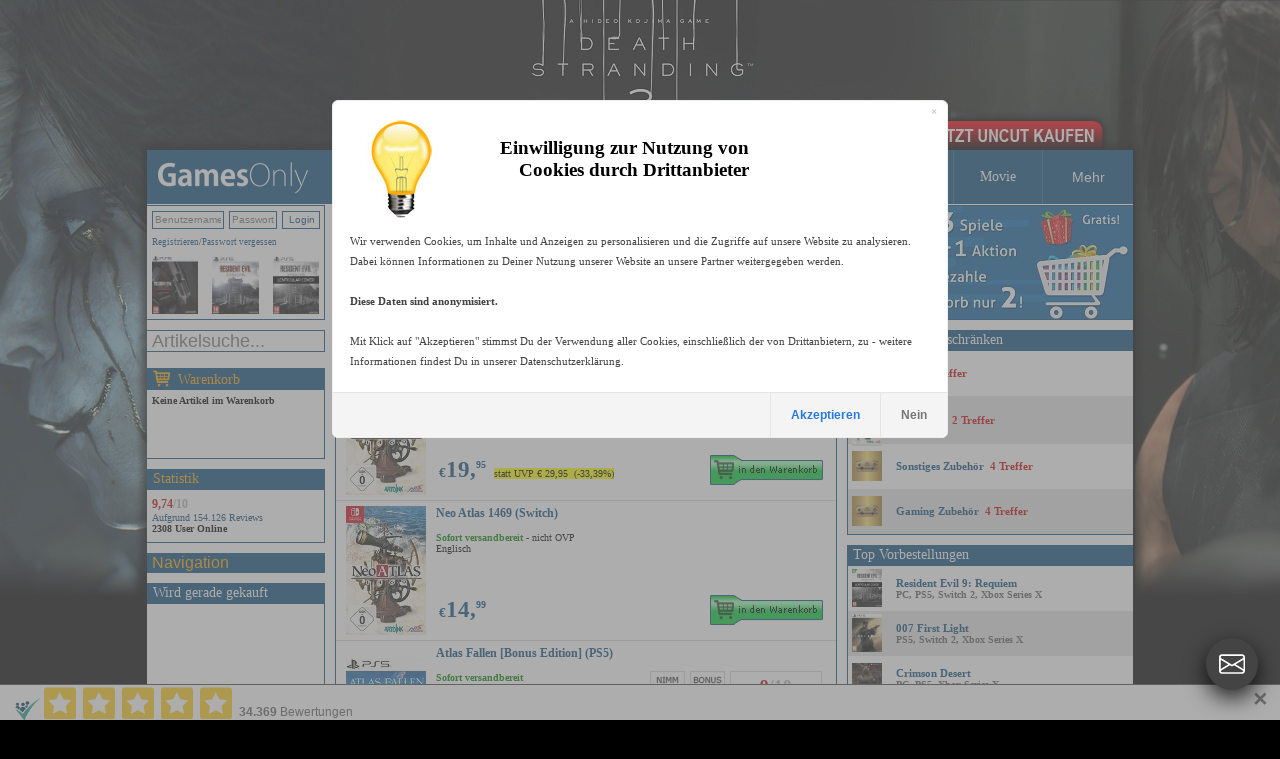

--- FILE ---
content_type: text/html
request_url: https://www.gamesonly.at/Neo_Atlas_1469_kaufen.html
body_size: 19262
content:


<!DOCTYPE HTML PUBLIC "-//W3C//DTD HTML 4.01 Transitional//EN">
<html>


<head>






	<meta http-equiv="content-type" content="text/html;charset=iso-8859-1">

<link rel="canonical" href="https://www.gamesonly.at/Neo_Atlas_1469_kaufen.html"/><link rel="alternate" media="only screen and (max-width: 640px)" href="https://www.gamesonly.at/mobile/list_titles.asp?suchstring=Neo_Atlas_1469"> <meta property="og:url" content="https://www.gamesonly.at/Neo_Atlas_1469_kaufen.html"/>

<script src="js/1_11_1_jquery_min.js"></script>
<link rel="stylesheet" href="js/1_12_1_jquery-ui.css">
<script src="js/1_12_1_jquery-ui.min.js"></script>
	
	<script type="text/javascript"> 
		$(document).ready(function(){
			if(typeof(EventSource)!=="undefined" ) {
		if (!!window.EventSource) {
		  var source = new EventSource('send_sse.asp');
		} 
		
		source.addEventListener('message', function(e) {
		  if (document.getElementById("last_id").getAttribute("content") != e.lastEventId){
		  		document.getElementById("last_id").setAttribute("content",e.lastEventId);
				  document.getElementById("serverData").innerHTML = e.data;
				 $("#pack_fade1").hide().fadeIn(500);
		  	 $("#pack_fade2").hide().fadeIn(500);
		  	 $("#pack_fade3").hide().fadeIn(500);
		  }
		}, false);
}
else{
	$("#waren_live").hide();
};

			
			$("#zipsearch").autocomplete({
			    source: "rpc.asp",
			    minLength: 2,
			    position: {
        my: "left+0 top+1",
    },
    
			    select: function(event, ui) {
		        //assign value back to the form element
		        if(ui.item){
		            $(event.target).val(ui.item.value);
		        }
		        //submit the form
		        $(event.target.form).submit();
		    }
			});
			
			
			
			
		});
 
	</script> 

	
	<style type="text/css">
	        li.ui-menu-item { font-size:11px;text-align: left;  }     
</style> 
	
	
	
	

	
	
    
    	<link rel="icon" href="https://www.gamesonly.at/favicon.ico" type="image/x-icon">
			<link rel="shortcut icon" href="https://www.gamesonly.at/favicon.ico" type="image/x-icon">
<link rel="apple-touch-icon" sizes="57x57" href="https://www.gamesonly.at/apple-touch-icon-57.png" />
<link rel="apple-touch-icon" sizes="72x72" href="https://www.gamesonly.at/apple-touch-icon-72.png" />
<link rel="apple-touch-icon" sizes="76x76" href="https://www.gamesonly.at/apple-touch-icon-76.png" />
<link rel="apple-touch-icon" sizes="114x114" href="https://www.gamesonly.at/apple-touch-icon-114.png" />
<link rel="apple-touch-icon" sizes="120x120" href="https://www.gamesonly.at/apple-touch-icon-120.png" />
<link rel="apple-touch-icon" sizes="144x144" href="https://www.gamesonly.at/apple-touch-icon-144.png" />
<link rel="apple-touch-icon" sizes="152x152" href="https://www.gamesonly.at/apple-touch-icon-152.png" />
<link rel="apple-touch-icon" sizes="180x180" href="https://www.gamesonly.at/apple-touch-icon-180.png" />

			    			<title>Neo Atlas 1469</title>
			    			

 	 <link href="style_v90.css" rel="stylesheet" type="text/css">


	  
  	<style type="text/css">
				body { 
				    text-align: center; 
				    margin: 0px auto; 
				    
				    
				    
				    	background: #000000 url(images/2025_04_14_13_58_53ID884.jpg) no-repeat  center top;
				    	background: #000000 -webkit-image-set(url(images/2025_04_14_13_58_53ID884.jpg) 1x, url(images/2025_04_14_13_58_53ID884_2x.jpg) 2x) no-repeat  center top;
				    
				} 
	
			</style> 	 	
  	
  	

 <script type="text/javascript">
function showbgLink(){
	
		document.getElementById("bgLink").style.visibility = "visible";
	
}

</script>




	
  
	<meta name="title" content="Neo Atlas 1469">
	
	<meta name="description" content="Neo Atlas 1469 beim Marktführer für Videospiele kaufen, 24h-48h Expressversand nach Deutschland, Österreich und in die Schweiz">

	<meta name="keywords" content="Neo Atlas 1469">
	<meta name="audience" content="Alle">
	<meta name="page-topic" content="Shopping, Produktinfo">
	<meta name="language" content="de">
	<meta id="last_id" name="last_id" content="last" />
	
<meta property="og:type" content="product">
<meta property="fb:admins" content="100000153005614" >
<link href="https://plus.google.com/+gamesonly" rel="publisher" /> 
  
  
<meta property="og:title" content="Neo Atlas 1469">
						<meta property="og:site_name" content="GamesOnly.at">
					
						<meta property="og:description" content="Neo Atlas 1469 beim Marktführer für Videospiele kaufen, 24h-48h Expressversand nach Deutschland, Österreich und in die Schweiz">
					<meta property="og:image" content="https://www.gamesonly.at/manuelle_artikel_images/Neo_Atlas_1469_Nintendo_Switch_2018_12_19_11_56_00.jpg">


<!-- Google tag (gtag.js) -->
<script async src="https://www.googletagmanager.com/gtag/js?id=G-LC1RV04GL3"></script>
<script>
  window.dataLayer = window.dataLayer || [];
  function gtag(){dataLayer.push(arguments);}
  
    
  	
  	
  	gtag('consent', 'default', {
		  'ad_storage': 'denied',
		  'ad_user_data': 'denied',
		  'ad_personalization': 'denied',
		  'analytics_storage': 'denied'
		});
		
  gtag('js', new Date());

  gtag('config', 'G-LC1RV04GL3');
</script>




<!-- Criteo Listing Tag NEU -->
<script type="text/javascript">
  window.criteo_q = window.criteo_q || [];
  var deviceType = /iPad/.test(navigator.userAgent) ? "t" : /Mobile|iP(hone|od)|Android|BlackBerry|IEMobile|Silk/.test(navigator.userAgent) ? "m" : "d";
  window.criteo_q.push(
    { event: "setAccount", account: 16957},
    { event: "setEmail", email: "", hash_method: "MD5" },
    { event: "setSiteType", type: deviceType},
     { event: "setRetailerVisitorId", id: "390578373"},
    { event: "viewList",
      item: ["11582","16666","16482","18110","18109","18108","18632" ]
    }
  );
</script>
<!-- END Criteo Listing Tag -->





<!-- FB PIXEL NEU -->
<script>
!function(f,b,e,v,n,t,s){if(f.fbq)return;n=f.fbq=function(){n.callMethod?
n.callMethod.apply(n,arguments):n.queue.push(arguments)};if(!f._fbq)f._fbq=n;
n.push=n;n.loaded=!0;n.version='2.0';n.queue=[];t=b.createElement(e);t.async=!0;
t.src=v;s=b.getElementsByTagName(e)[0];s.parentNode.insertBefore(t,s)}(window,
document,'script','https://connect.facebook.net/en_US/fbevents.js');

fbq('init', '222950929575757', {em: ''});
fbq('track', "PageView");</script>
<noscript><img height="1" width="1" style="display:none"
src="https://www.facebook.com/tr?id=222950929575757&ev=PageView&noscript=1"
/></noscript>
<!-- End Facebook Pixel Code -->



	<script id="trustamiwidget" type="text/javascript" src="https://cdn.trustami.com/widgetapi/widget2/trustami-widget.js" data-profile="5cb8798d2b5d858b098b457e" data-user="a83bc5ba020e731ca92a9e56cb14de21c69694e9" data-platform="0"></script>
	
	<script>
	gtag("event", "view_item_list", {
 
  items: [{item_id: "11582",item_name: "Neo Atlas 1469 (Switch)",currency: "EUR",price: 19.95,quantity: 1},{item_id: "16666",item_name: "Neo Atlas 1469 (Switch)",currency: "EUR",price: 14.99,quantity: 1},{item_id: "16482",item_name: "Atlas Fallen [Bonus Edition] (PS5)",currency: "EUR",price: 19.95,quantity: 1},{item_id: "18110",item_name: "NEO S Wireless Collectible Controller (Classic Clear Edition) (Gaming Zubehör)",currency: "EUR",price: 59.95,quantity: 1},{item_id: "18109",item_name: "NEO S Wireless Collectible Controller (Retro Gold Edition) (Gaming Zubehör)",currency: "EUR",price: 59.95,quantity: 1},{item_id: "18108",item_name: "NEO S Wireless Collectible Controller (Blossom Edition by POPeART) (Gaming Zubehör)",currency: "EUR",price: 59.95,quantity: 1},{item_id: "18632",item_name: "Blaze Evercade Neo-Geo Super Pocket (Gaming Zubehör)",currency: "EUR",price: 59.95,quantity: 1}]
});</script>


<!-- Criteo Loader File -->
<script type="text/javascript" src="//dynamic.criteo.com/js/ld/ld.js?a=16957" async="true"></script>
<!-- END Criteo Loader File -->
      
      

</head>


	<body>


<style>
#goovl{
  position:fixed;
  right:22px;
  bottom:22px;
  z-index:20000000;
  font-family:Arial,Helvetica,sans-serif;
}

#goovl .rail{
  background:transparent;   /* kein Oval */
  border-radius:0;
  padding:0;
  box-shadow:none;
  display:flex;
  flex-direction:column;
  align-items:center;
}

/* Items (collapsed) */
#goovl.collapsed .rail .item{
  max-height:0;
  opacity:0;
  margin:0;
  pointer-events:none;
}

/* Items wrapper */
#goovl .item{
  transition:.25s ease;
  max-height:80px;
  opacity:1;
}

/* Buttons */
#goovl .btn{
	box-shadow:0 8px 22px rgba(0,0,0,0.8);
  width:52px;
  height:52px;
  margin:8px 0;
  border-radius:50%;
  background:#2f8df3;
  display:flex;
  align-items:center;
  justify-content:center;
  cursor:pointer;
  text-decoration:none;
  transition:.18s ease;
  color:#fff; /* SVG fill=currentColor -> weiß */
  outline:none;
}

#goovl .btn:hover{
  background:#1f78da;
  transform:scale(1.06);
}

#goovl svg{
  width:26px;
  height:26px;
  display:block;
}

/* Toggle button special */
#goovl .toggle{
  background:#444;
}
#goovl .toggle:hover{
  background:#333;
}

/* Mobile */
@media (max-width:480px){
  #goovl{ right:14px; bottom:14px; }
  #goovl .btn{ width:48px; height:48px; }
  #goovl svg{ width:24px; height:24px; }
}
</style>

<div id="goovl" class="collapsed">
  <div class="rail">

    <!-- Instagram -->
    <div class="item">
      <a class="btn" href="https://www.instagram.com/gamesonly_at/" target="_blank" title="Instagram" rel="noopener">
        <svg xmlns="http://www.w3.org/2000/svg" width="16" height="16" fill="currentColor" class="bi bi-instagram" viewBox="0 0 16 16" aria-hidden="true" focusable="false">
          <path d="M8 0C5.829 0 5.556.01 4.703.048 3.85.088 3.269.222 2.76.42a3.9 3.9 0 0 0-1.417.923A3.9 3.9 0 0 0 .42 2.76C.222 3.268.087 3.85.048 4.7.01 5.555 0 5.827 0 8.001c0 2.172.01 2.444.048 3.297.04.852.174 1.433.372 1.942.205.526.478.972.923 1.417.444.445.89.719 1.416.923.51.198 1.09.333 1.942.372C5.555 15.99 5.827 16 8 16s2.444-.01 3.298-.048c.851-.04 1.434-.174 1.943-.372a3.9 3.9 0 0 0 1.416-.923c.445-.445.718-.891.923-1.417.197-.509.332-1.09.372-1.942C15.99 10.445 16 10.173 16 8s-.01-2.445-.048-3.299c-.04-.851-.175-1.433-.372-1.941a3.9 3.9 0 0 0-.923-1.417A3.9 3.9 0 0 0 13.24.42c-.51-.198-1.092-.333-1.943-.372C10.443.01 10.172 0 7.998 0zm-.717 1.442h.718c2.136 0 2.389.007 3.232.046.78.035 1.204.166 1.486.275.373.145.64.319.92.599s.453.546.598.92c.11.281.24.705.275 1.485.039.843.047 1.096.047 3.231s-.008 2.389-.047 3.232c-.035.78-.166 1.203-.275 1.485a2.5 2.5 0 0 1-.599.919c-.28.28-.546.453-.92.598-.28.11-.704.24-1.485.276-.843.038-1.096.047-3.232.047s-2.39-.009-3.233-.047c-.78-.036-1.203-.166-1.485-.276a2.5 2.5 0 0 1-.92-.598 2.5 2.5 0 0 1-.6-.92c-.109-.281-.24-.705-.275-1.485-.038-.843-.046-1.096-.046-3.233s.008-2.388.046-3.231c.036-.78.166-1.204.276-1.486.145-.373.319-.64.599-.92s.546-.453.92-.598c.282-.11.705-.24 1.485-.276.738-.034 1.024-.044 2.515-.045zm4.988 1.328a.96.96 0 1 0 0 1.92.96.96 0 0 0 0-1.92m-4.27 1.122a4.109 4.109 0 1 0 0 8.217 4.109 4.109 0 0 0 0-8.217m0 1.441a2.667 2.667 0 1 1 0 5.334 2.667 2.667 0 0 1 0-5.334"/>
        </svg>
      </a>
    </div>

    <!-- X (Twitter) -->
    <div class="item">
      <a class="btn" href="https://x.com/GamesOnly_AT" target="_blank" title="X" rel="noopener">
        <svg xmlns="http://www.w3.org/2000/svg" width="16" height="16" fill="currentColor" class="bi bi-twitter-x" viewBox="0 0 16 16" aria-hidden="true" focusable="false">
          <path d="M12.6.75h2.454l-5.36 6.142L16 15.25h-4.937l-3.867-5.07-4.425 5.07H.316l5.733-6.57L0 .75h5.063l3.495 4.633L12.601.75Zm-.86 13.028h1.36L4.323 2.145H2.865z"/>
        </svg>
      </a>
    </div>

    <!-- Facebook -->
    <div class="item">
      <a class="btn" href="https://www.facebook.com/GamesOnly.at" target="_blank" title="Facebook" rel="noopener">
        <svg xmlns="http://www.w3.org/2000/svg" width="16" height="16" fill="currentColor" class="bi bi-facebook" viewBox="0 0 16 16" aria-hidden="true" focusable="false">
          <path d="M16 8.049c0-4.446-3.582-8.05-8-8.05C3.58 0-.002 3.603-.002 8.05c0 4.017 2.926 7.347 6.75 7.951v-5.625h-2.03V8.05H6.75V6.275c0-2.017 1.195-3.131 3.022-3.131.876 0 1.791.157 1.791.157v1.98h-1.009c-.993 0-1.303.621-1.303 1.258v1.51h2.218l-.354 2.326H9.25V16c3.824-.604 6.75-3.934 6.75-7.951"/>
        </svg>
      </a>
    </div>
    
    <!-- Telegram -->
    <div class="item">
      <a class="btn" href="https://t.me/GamesOnlyAT" target="_blank" title="Telegram" rel="noopener">
        <svg xmlns="http://www.w3.org/2000/svg" width="16" height="16" fill="currentColor" class="bi bi-telegram" viewBox="0 0 16 16" aria-hidden="true" focusable="false">
          <path d="M16 8A8 8 0 1 1 0 8a8 8 0 0 1 16 0M8.287 5.906q-1.168.486-4.666 2.01-.567.225-.595.442c-.03.243.275.339.69.47l.175.055c.408.133.958.288 1.243.294q.39.01.868-.32 3.269-2.206 3.374-2.23c.05-.012.12-.026.166.016s.042.12.037.141c-.03.129-1.227 1.241-1.846 1.817-.193.18-.33.307-.358.336a8 8 0 0 1-.188.186c-.38.366-.664.64.015 1.088.327.216.589.393.85.571.284.194.568.387.936.629q.14.092.27.187c.331.236.63.448.997.414.214-.02.435-.22.547-.82.265-1.417.786-4.486.906-5.751a1.4 1.4 0 0 0-.013-.315.34.34 0 0 0-.114-.217.53.53 0 0 0-.31-.093c-.3.005-.763.166-2.984 1.09"/>
        </svg>
      </a>
    </div>
    
        <!-- Nachricht (Support-Link) -->
    <div class="item">
      <a class="btn" href="https://www.gamesonly.at/index.asp?goto_site=support" title="Nachricht">
        <svg xmlns="http://www.w3.org/2000/svg" width="16" height="16" fill="currentColor" class="bi bi-envelope-at" viewBox="0 0 16 16" aria-hidden="true" focusable="false">
          <path d="M2 2a2 2 0 0 0-2 2v8.01A2 2 0 0 0 2 14h5.5a.5.5 0 0 0 0-1H2a1 1 0 0 1-.966-.741l5.64-3.471L8 9.583l7-4.2V8.5a.5.5 0 0 0 1 0V4a2 2 0 0 0-2-2zm3.708 6.208L1 11.105V5.383zM1 4.217V4a1 1 0 0 1 1-1h12a1 1 0 0 1 1 1v.217l-7 4.2z"/>
          <path d="M14.247 14.269c1.01 0 1.587-.857 1.587-2.025v-.21C15.834 10.43 14.64 9 12.52 9h-.035C10.42 9 9 10.36 9 12.432v.214C9 14.82 10.438 16 12.358 16h.044c.594 0 1.018-.074 1.237-.175v-.73c-.245.11-.673.18-1.18.18h-.044c-1.334 0-2.571-.788-2.571-2.655v-.157c0-1.657 1.058-2.724 2.64-2.724h.04c1.535 0 2.484 1.05 2.484 2.326v.118c0 .975-.324 1.39-.639 1.39-.232 0-.41-.148-.41-.42v-2.19h-.906v.569h-.03c-.084-.298-.368-.63-.954-.63-.778 0-1.259.555-1.259 1.4v.528c0 .892.49 1.434 1.26 1.434.471 0 .896-.227 1.014-.643h.043c.118.42.617.648 1.12.648m-2.453-1.588v-.227c0-.546.227-.791.573-.791.297 0 .572.192.572.708v.367c0 .573-.253.744-.564.744-.354 0-.581-.215-.581-.8Z"/>
        </svg>
      </a>
    </div>

    <!-- WhatsApp -->
    <div class="item">
      <a class="btn" href="https://wa.me/message/CXBMPDKBWSQXH1" target="_blank" title="WhatsApp" rel="noopener">
        <svg xmlns="http://www.w3.org/2000/svg" width="16" height="16" fill="currentColor" class="bi bi-whatsapp" viewBox="0 0 16 16" aria-hidden="true" focusable="false">
          <path d="M13.601 2.326A7.85 7.85 0 0 0 7.994 0C3.627 0 .068 3.558.064 7.926c0 1.399.366 2.76 1.057 3.965L0 16l4.204-1.102a7.9 7.9 0 0 0 3.79.965h.004c4.368 0 7.926-3.558 7.93-7.93A7.9 7.9 0 0 0 13.6 2.326zM7.994 14.521a6.6 6.6 0 0 1-3.356-.92l-.24-.144-2.494.654.666-2.433-.156-.251a6.56 6.56 0 0 1-1.007-3.505c0-3.626 2.957-6.584 6.591-6.584a6.56 6.56 0 0 1 4.66 1.931 6.56 6.56 0 0 1 1.928 4.66c-.004 3.639-2.961 6.592-6.592 6.592m3.615-4.934c-.197-.099-1.17-.578-1.353-.646-.182-.065-.315-.099-.445.099-.133.197-.513.646-.627.775-.114.133-.232.148-.43.05-.197-.1-.836-.308-1.592-.985-.59-.525-.985-1.175-1.103-1.372-.114-.198-.011-.304.088-.403.087-.088.197-.232.296-.346.1-.114.133-.198.198-.33.065-.134.034-.248-.015-.347-.05-.099-.445-1.076-.612-1.47-.16-.389-.323-.335-.445-.34-.114-.007-.247-.007-.38-.007a.73.73 0 0 0-.529.247c-.182.198-.691.677-.691 1.654s.71 1.916.81 2.049c.098.133 1.394 2.132 3.383 2.992.47.205.84.326 1.129.418.475.152.904.129 1.246.08.38-.058 1.171-.48 1.338-.943.164-.464.164-.86.114-.943-.049-.084-.182-.133-.38-.232"/>
        </svg>
      </a>
    </div>

    <!-- TOGGLE (immer sichtbar, ganz unten) -->
    <a class="btn toggle" href="javascript:void(0)" onclick="goToggle()" title="Kontakt öffnen / schließen">
      <svg xmlns="http://www.w3.org/2000/svg" width="16" height="16" fill="currentColor" class="bi bi-envelope" viewBox="0 0 16 16" aria-hidden="true" focusable="false">
        <path d="M0 4a2 2 0 0 1 2-2h12a2 2 0 0 1 2 2v8a2 2 0 0 1-2 2H2a2 2 0 0 1-2-2zm2-1a1 1 0 0 0-1 1v.217l7 4.2 7-4.2V4a1 1 0 0 0-1-1zm13 2.383-4.708 2.825L15 11.105zm-.034 6.876-5.64-3.471L8 9.583l-1.326-.795-5.64 3.47A1 1 0 0 0 2 13h12a1 1 0 0 0 .966-.741M1 11.105l4.708-2.897L1 5.383z"/>
      </svg>
    </a>

  </div>
</div>

<script>
function goToggle(){
  var o = document.getElementById('goovl');
  if(!o) return;
  if(o.classList.contains('collapsed')){
    o.classList.remove('collapsed');
  }else{
    o.classList.add('collapsed');
  }
}
</script>


	<div itemscope itemtype="https://schema.org/Organization">
	<meta itemprop="name" content="GamesOnly Videospiele">
	
	<meta itemprop="sameAs" content="https://www.facebook.com/GamesOnly.at">
	<meta itemprop="sameAs" content="https://twitter.com/GamesOnly_AT">
	<meta itemprop="sameAs" content="https://plus.google.com/+gamesonly">
	    <meta itemprop="foundingDate" content="1997-10-01" />
    <meta itemprop="legalName" content="GamesOnly" />
    <meta itemprop="logo" content="https://www.gamesonly.at/webpics/icon.png" />
    <meta itemprop="url" content="https://www.gamesonly.at" />
	
</div>


		<script>fbq('track', 'ViewContent', {
		content_ids: ['11582','16666','16482','18110','18109','18108','18632'],
		product_catalog_id :'563200764144730',
		content_type: 'product'
	});</script>
	
	
		
		<script>fbq('track', 'Search', {search_string: 'Neo Atlas 1469',content_type: 'product',content_ids: ['11582','16666','16482','18110','18109','18108','18632']});</script>
		
	
			<div id="bgLink" style="visibility:shown; background:url(webpics/uncut_kaufen.png) no-repeat top left;  background: -webkit-image-set(url(webpics/uncut_kaufen.png) 1x, url(webpics/uncut_kaufen_2x.png) 2x) no-repeat top left;">
		
			
				<a href="Death_Stranding_2_kaufen.html">Death Stranding 2 uncut online kaufen, vorbestellen</a>
			
									
		</div>
	


	<div id="wrapper">

<!--<div id="xmas" style="background: url(webpics/xmas_hat.png) no-repeat; width: 66px; height: 90px; position: absolute; left: -23px; top: -9px; outline: none">&nbsp;</div>-->
<!--<div id="easter" style="visibility:hidden;background: url(webpics/easter.png) no-repeat; width: 66px; height: 90px; position: absolute; left: -40px; top: -9px; outline: none">&nbsp;</div>-->

<!--HAUPT TABLE, 3 SPALTEN-->
<table align="center" class="text" border=0 cellspacing=0 cellpadding=0>
<tr>

		

<td width=188 style="padding-bottom: 1px;">

	<a href="."><img alt="GamesOnly.at" src="webpics/gamesonly_logo_v2.gif" srcset="webpics/gamesonly_logo_v2.gif 1x, webpics/gamesonly_logo_v2_2x.gif 2x" width="188" height="54" border="0"></a>

	
	
	
</td>
<td  valign="top"  class="text" align="left" style="padding-bottom: 1px;">
	<table width="798" border="0" cellspacing="0" cellpadding="0">
             <tr>
  <!--       	
         <td width="99" height="54"   align="center" class="box_menu_v2" style="border-left-width:0px;">
          <a  href="."><div class="padding_header_nav">HOME</div></a></td>
     -->
          <td width="99" height="54" align="center" width="99"  class="box_menu_v2" >
          	
          	<a  href="index.asp?goto_site=list_all_fsk18"><div class="padding_header_nav">PEGI 18</div></a></td>
         	
        

	
      	<td  height="54" width="99" align="center"  class="box_menu_v2">
    	
				<a  href="PS_5_Spiele_unzensiert_kaufen_P20.html"><div class="padding_header_nav">PS 5</div></a>
			
	
			</td>
		
      	<td  height="54" width="99" align="center"  class="box_menu_v2">
    	
				<a  href="PS_4_Spiele_unzensiert_kaufen_P15.html"><div class="padding_header_nav">PS 4</div></a>
			
	
			</td>
		
      	<td  height="54" width="99" align="center"  class="box_menu_v2">
    	
				<a  href="Xbox_Spiele_unzensiert_kaufen_P14.html"><div class="padding_header_nav">Xbox</div></a>
			
	
			</td>
		
      	<td  height="54" width="99" align="center"  class="box_menu_v2">
    	
				<a  href="Switch_1_2_Spiele_unzensiert_kaufen_P19.html"><div class="padding_header_nav">Switch 1/2</div></a>
			
	
			</td>
		
      	<td  height="54" width="99" align="center"  class="box_menu_v2">
    	
				<a  href="PC_Spiele_unzensiert_kaufen_P3.html"><div class="padding_header_nav">PC</div></a>
			
	
			</td>
		
      	<td  height="54" width="105" align="center"  class="box_menu_v2">
       
      
				<a  href="Merchandise_kaufen_P16.html"><div class="padding_header_nav">Merchandise</div></a>
			
	
			</td>
		
      	<td  height="54" width="99" align="center"  class="box_menu_v2">
    	
				<a  href="Movie_Spiele_unzensiert_kaufen_P21.html"><div class="padding_header_nav">Movie</div></a>
			
	
			</td>
		
	

	<td width="99" height="54" align="center"  class="box_menu_v2">
	<div class="dropdown_header">
  <button class="dropbtn_header"><div class="padding_header_nav">Mehr</div></button>
  <div class="dropdown-content_header">
		<a  href="index.asp?goto_site=listen_ansicht&produktfamilie_id=20&typ=Zubehoer">PS5 Zubehör</a>
  	<a  href="index.asp?goto_site=listen_ansicht&produktfamilie_id=15&typ=Zubehoer">PS4 Zubehör</a>
  	<a  href="index.asp?goto_site=listen_ansicht&produktfamilie_id=14&typ=Zubehoer">Xbox Zubehör</a>
  	<a  href="index.asp?goto_site=listen_ansicht&produktfamilie_id=3&typ=Zubehoer">PC Zubehör</a>
  	
  	
	    	<a  href="PS_3_Spiele_unzensiert_kaufen_P1.html">PS 3</a>
	    
	    	<a  href="Xbox_360_Spiele_unzensiert_kaufen_P2.html">Xbox 360</a>
	    
	    	<a  href="PC_Download_Spiele_unzensiert_kaufen_P13.html">PC Download</a>
	    
	    	<a  href="WiiU_PSV_PSP_PS2_Spiele_unzensiert_kaufen_P8.html">WiiU/PSV/PSP/PS2</a>
	    
	    	<a  href="Sonstiges_Zubehoer_kaufen_P5.html">Sonstiges Zubehör</a>
	    
		<a  href="index.asp?goto_site=list_all_gebraucht">Gebraucht</a>
  </div></td>
	
	</tr>
	</table>
</td>


</tr>


<tr valign="top">
					
						
<td>


<table width="177" border="0" cellpadding="0" cellspacing="0" class="box_v2_padding_global" >
  
  <tr>
    <td width="177" align="center" valign="top" class="box_border_blue_v2_main_left">
    <table width="177" border="0" cellpadding="0" cellspacing="0">
        <tr>
        
          	<td width="177" valign="top" >
				

         	<table width="177" border="0" cellpadding="0" style="padding-left:0px;padding-top:0px;" cellspacing="0">
        <tr>
          
           <td width="177"  height=26 valign="top"  class="shoppingcart_dyn_text1_reg_log" >
							<form style="margin-bottom:0px" id="form1" name="links_login" method="POST">
           			<table cellpadding=0 cellspacing=0 border=0><tr>
           				<td><input type="text" class="login_form_input_field" name="user" placeholder="Benutzername"></td>
           			<td><input type="password"  class="login_form_input_pass_field" name="pass" value="" size="10" placeholder="Passwort"></td>
           			<td ><input type="submit" class="such_form_button_small" value="Login" ></td>
           		</tr></table>
           	</form>
          	</td>
           </tr>
           <tr>
          
           <td width="177" valign="top"   height=19 class="shoppingcart_dyn_text1_reg_log">
         
          <a href="index.asp?goto_site=login&kommt_von=meine_bestellungen">Registrieren</a>/<a href="index.asp?goto_site=pass_vergessen">Passwort vergessen</a>
       	</td>
       	</tr>
       	<tr>
       	 <td width="177" valign="top"  >
       <table width="177" border="0" cellpadding="0" style="padding-left:0px;padding-top:0px;" cellspacing="0">
        <tr>
          
          
						 	     
         
			 <td width="177"  height=68 valign="top" style="padding-top:0px;padding-bottom:0px;padding-top:5px;padding-bottom:5px;"   >
				<table cellpadding=0 width=177  cellspacing=0 border=0>
					<tr>
				
					<td align="left" width=33% style="padding-left:5px;"><a href="Resident_Evil_9__Requiem_kaufen.html"><img style="max-width:50px;max-height:58px; display: inline;" src="manuelle_artikel_images/Resident_Evil_9__Requiem__Deluxe_Steelbook_uncut_Edition__PS5_2025_10_29_11_42_39.jpg"  title="Resident Evil 9: Requiem"></a></td>
				
					<td align="center" width=33% style="padding-right:5px;padding-left:5px;"><a href="Resident_Evil_9__Requiem_kaufen.html"><img style="max-width:50px;max-height:58px; display: inline;" src="manuelle_artikel_images/Resident_Evil_9__Requiem__uncut_Edition__PS5_2025_10_29_11_32_00.jpg"  title="Resident Evil 9: Requiem"></a></td>
				
					<td align="right" width=33% style="padding-right:5px;"><a href="Resident_Evil_9__Requiem_kaufen.html"><img style="max-width:50px;max-height:58px; display: inline;" src="manuelle_artikel_images/Resident_Evil_9__Requiem__Lenticular_uncut_Edition__PS5_2025_10_29_11_59_28.jpg"  title="Resident Evil 9: Requiem"></a></td>
				
			</tr>
			</table>

			

	</td></tr>
 
    </table>
    
</td></tr>
  
    </table>
    
    
           				</td>
				
        </tr>
    </table>
    </td>
  </tr>
 
</table>
	
  
<form id="search_art_form" action="index.asp" style="margin-bottom:0px;">
<input id="zipsearch" type="text" name="suchstring" placeholder="Artikelsuche..."  autocomplete="off" size="20" class="such_form_input_field">
<input type="hidden" name="repl_search" value="1">
<input type="hidden" name="goto_site" value="listen_ansicht">

</form>



<table width="177" border="0" cellpadding="0" cellspacing="0" style="padding-top: 6px;" class="box_v2_padding_global">
  <tr>
   <td width="177" height="20" align="center" valign="top" class="box_border_blue_v2_header">
    <table width="177" border="0" cellpadding="0" cellspacing="0"   class="box_border_blue_v2_header_headline">
        <tr>
          <td width="177" height="20" align="left" valign="middle">
          	<img src="webpics/cart_v3_2x.png" style="top: 2px;position:  relative;" width="17" height="17">
          	<a href="index.asp?goto_site=warenkorb" style="top: -1px;position:  relative;left: 4px;">Warenkorb</a>
          	</td>
        </tr>
    </table>
    </td>
  </tr>
  <tr>
    <td width="177" align="center" valign="top" class="box_border_blue_v2_main_left">
    <table width="177" border="0" cellpadding="0" cellspacing="0">
        <tr>
        
          	<td width="177" height=68 valign="top" >
				<div id="shopping_cart" class="">

           <div class="shoppingcart_dyn_text1"><b>Keine Artikel im Warenkorb</b></a></a>
         	</div>
           				</td>
				
        </tr>
    </table>
    </td>
  </tr>
 
</table>



<table width="188" border="0" cellspacing="0" cellpadding="0">
	<tr>
		<td width="188"  align="left" valign="top" >
		<div id="search_suggest" class="ui-widget"></div>
		</td>
	</tr>
</table>




<!--HAUPT GRAUE BOX ANFANG--> 
<table width="177" border="0" cellpadding="0" cellspacing="0"  class="box_v2_padding_global">
  <tr>
   <td width="177" height="20" align="center" valign="top" class="box_border_blue_v2_header">
    <table width="177" border="0" cellpadding="0" cellspacing="0"   class="box_border_blue_v2_header_headline">
        <tr>
          <td width="177" height="20" align="left" valign="middle"><a href="index.asp?goto_site=content&platzierung=13">Statistik</a></td>
        </tr>
    </table>
    </td>
   
  </tr>
  <tr>
    <td width="177" align="center" valign="top" class="box_border_blue_v2_main_left">
    <table width="177" border="0" cellpadding="0" cellspacing="0">
        <tr>
          <td width="177"height="52"valign="" class="shoppingcart_dyn_text1">
<!--HAUPT GRAUE BOX ANFANG--> 

        	<a href="index.asp?goto_site=content&platzierung=13">
        		<span class="ratingScore_v2"><strong>9,74<font color="#b0b0b0">/10</font></strong></span>
        	<br>
        	Aufgrund 154.126 Reviews
        	</a><br>


<b>2308 User Online</b>
        
      
<!--HAUPT GRAUE BOX NEDE--> 
				</td>
        </tr>
    </table></td>
  </tr>
 
</table>
<!--HAUPT GRAUE BOX NEDE--> 


<table width="178" border="0" cellpadding="0" cellspacing="0" class="box_v2_padding_global" >
  <tr>
   <td width="178" height="20" align="center" valign="top" class="box_border_blue_v2_header">
    <table width="178" border="0" cellpadding="0" cellspacing="0"   class="">
        <tr>
          <td width="178" height="20" align="left" valign="middle">

        
  <div class="dropdown">
  <button class="dropbtn"><div class="padding_mein_konto_nav" >Navigation</div></button>
  <div class="dropdown-content">
        
   
   
	
	<a href="index.asp?goto_site=list_all_gebraucht">Gebraucht</a>
	
	
		<a href="index.asp?goto_site=content&platzierung=6">AGB / DSGVO</a>
<a href="index.asp?goto_site=content&platzierung=7">R&uuml;ckgaberecht</a>
	
		<a href="index.asp?goto_site=content&platzierung=8">Versand / Bezahlung</a>
	
	<a href="index.asp?goto_site=content&platzierung=9">Jugendschutz</a>
	<a href="index.asp?goto_site=support">Kontaktiere uns</a>
	<a href="index.asp?goto_site=content&platzierung=10">Impressum</a>
	<a href="gutscheine_kaufen.html">Gutscheine kaufen</a>
    
						<a href="index.asp#NW1260"><b>News</b><br>2026 loading ...</a>
					
   
  </div>
</div>

          	</td>
        </tr>
    </table>
    </td>
  </tr>
 </table>









	<table id="waren_live" width="177" border="0" cellpadding="0" cellspacing="0" style="padding-bottom: 8px;">
  <tr>
   <td width="177" height="20" align="center" valign="top" class="box_border_blue_v2_header">
    <table width="177" border="0" cellpadding="0" cellspacing="0"   class="box_border_blue_v2_header_headline">
        <tr>
          <td width="177" height="20" align="left" valign="middle">
          	Wird gerade gekauft
          	</td>
        </tr>
    </table>
    </td>
  </tr>
 
 
   <tr>
    <td width="177" align="center" valign="top" class="box_border_blue_v2_main_left">
    <table width="177" border="0" cellpadding="0" cellspacing="0">
        <tr>
        
          	<td width="177" height=110 valign="top" >
							<div id="serverData"></div>
           	</td>
				
        </tr>
    </table>
    </td>
  </tr>
</table>
 


<table  width="177" border="0" cellpadding="0" cellspacing="0" class="box_v2_padding_global">

 
 
   <tr>
    <td width="177" align="center" valign="top" class="box_border_blue_v2_main_left">
    <table width="177" border="0" cellpadding="0" cellspacing="0">
        <tr>
        
          	<td width="177" height=185 valign="top" >
							
							
								<a href="index.asp?goto_site=content&platzierung=8"><img src="webpics/payment_block_left_v3_DE.jpg" srcset="webpics/payment_block_left_v3_DE.jpg 1x, webpics/payment_block_left_v3_DE_2x.jpg 2x" width="177" height="185" alt="Jetzt mit PayPal, Klarna, Kauf auf Rechnung, Kreditkarte oder Kryptowähung bezahlen" title="Jetzt mit PayPal, Klarna, Kauf auf Rechnung, Kreditkarte oder Kryptowähung bezahlen" ></a>
							
           	</td>
				
        </tr>
    </table>
    </td>
  </tr>
</table>




	<table width="177" border="0" cellpadding="0" cellspacing="0"  class="box_v2_padding_global">

 
 
   <tr>
    <td width="177" align="center" valign="top" class="box_border_blue_v2_main_left">
    <table width="177" border="0" cellpadding="0" cellspacing="0">
        <tr>
        
          	<td width="177" height=90 valign="top" >
							
							<a href="gutscheine_kaufen.html"><img src="webpics/geschenk_gutscheine.jpg" srcset="webpics/geschenk_gutscheine.jpg 1x, webpics/geschenk_gutscheine_2x.jpg 2x" alt="Jetzt Gutscheine schenken" width="177" height=90 ></a>

           	</td>
				
        </tr>
    </table>
    </td>
  </tr>
</table>

	<table width="177" border="0" cellpadding="0" cellspacing="0"  class="box_v2_padding_global">
  <tr>
   <td width="177" height="20" align="center" valign="top" class="box_border_blue_v2_header">
    <table width="177" border="0" cellpadding="0" cellspacing="0"   class="box_border_blue_v2_header_headline">
        <tr>
          <td width="177" height="20" align="left" valign="middle">Derzeit beliebt</td>
        </tr>
    </table>
    </td>
  </tr>
  <tr>
    <td width="177" align="center" valign="top" class="box_border_blue_v2_main_left">
    <table width="177" border="0" cellpadding="0" cellspacing="0">
        <tr>
          
           <td width="177" height=221 align="center" >

									
										<a href="index.asp?goto_site=landing&landing_id=52"><img src="banners/2023_02_08_15_20_36ID2914.jpg" srcset="banners/2023_02_08_15_20_36ID2914.jpg 1x, banners/2023_02_08_15_20_36ID2914_2x.jpg 2x" alt="dead island 2"  width=177 height=285></a>
																										
																										
								
							         				</td>
				
        </tr>
    </table>
    </td>
  </tr>
 
</table>
	
	<table width="177" border="0" cellpadding="0" cellspacing="0"  class="box_v2_padding_global">
  <tr>
   <td width="177" height="20" align="center" valign="top" class="box_border_blue_v2_header">
    <table width="177" border="0" cellpadding="0" cellspacing="0"   class="box_border_blue_v2_header_headline">
        <tr>
          <td width="177" height="20" align="left" valign="middle">Derzeit beliebt</td>
        </tr>
    </table>
    </td>
  </tr>
  <tr>
    <td width="177" align="center" valign="top" class="box_border_blue_v2_main_left">
    <table width="177" border="0" cellpadding="0" cellspacing="0">
        <tr>
          
           <td width="177" height=221 align="center" >

									
										<a href="index.asp?goto_site=landing&landing_id=55"><img src="banners/2023_08_24_11_39_24ID2960.jpg" srcset="banners/2023_08_24_11_39_24ID2960.jpg 1x, banners/2023_08_24_11_39_24ID2960_2x.jpg 2x" alt="Call of Duty: Modern Warfare III"  width=177 height=285></a>
																										
																										
								
							         				</td>
				
        </tr>
    </table>
    </td>
  </tr>
 
</table>
	
	<table width="177" border="0" cellpadding="0" cellspacing="0"  class="box_v2_padding_global">
  <tr>
   <td width="177" height="20" align="center" valign="top" class="box_border_blue_v2_header">
    <table width="177" border="0" cellpadding="0" cellspacing="0"   class="box_border_blue_v2_header_headline">
        <tr>
          <td width="177" height="20" align="left" valign="middle">Derzeit beliebt</td>
        </tr>
    </table>
    </td>
  </tr>
  <tr>
    <td width="177" align="center" valign="top" class="box_border_blue_v2_main_left">
    <table width="177" border="0" cellpadding="0" cellspacing="0">
        <tr>
          
           <td width="177" height=221 align="center" >

									
										<a href="index.asp?goto_site=landing&landing_id=48"><img src="banners/2021_06_09_14_23_45ID2751.jpg" srcset="banners/2021_06_09_14_23_45ID2751.jpg 1x, banners/2021_06_09_14_23_45ID2751_2x.jpg 2x" alt="Dying Light 2"  width=177 height=285></a>
																										
																										
								
							         				</td>
				
        </tr>
    </table>
    </td>
  </tr>
 
</table>
	
	
	
	

<table width="177" border="0" cellpadding="0" cellspacing="0"  class="box_v2_padding_global">
  
  <tr>
    <td width="177" align="center" valign="top" class="box_border_blue_v2_main_left">
    <table width="177" border="0" cellpadding="0" cellspacing="0" class="shoppingcart_dyn_text1">
        <tr>
          
           <td width=""  >

		
   
	<a href="index.asp?goto_site=list_all_gebraucht">Gebraucht</a><br>
	
	
		<a href="index.asp?goto_site=content&platzierung=6">AGB / DSGVO</a><br>
<a href="index.asp?goto_site=content&platzierung=7">R&uuml;ckgaberecht</a><br>
	
		<a href="index.asp?goto_site=content&platzierung=8">Versand / Bezahlung</a><br>
	
	<a href="index.asp?goto_site=content&platzierung=9">Jugendschutz</a><br>
	<a href="index.asp?goto_site=support">Kontaktiere uns</a><br>
	<a href="index.asp?goto_site=content&platzierung=10">Impressum</a><br>
	<a href="gutscheine_kaufen.html">Gutscheine kaufen</a><br>
					
						<a href="index.asp#1260"><b>News</b><br>2026 loading ...</a>
					
   
							         				</td>
				
        </tr>
    </table>
    </td>
  </tr>
 
</table>
   

</td>

						<script>
					gtag("event", "search", {
			  	search_term: "Neo Atlas 1469"
					});
					</script>
			

	<td align="LEFT"> <!--HAUPT TD-->
	

<table width="798" border="0" cellpadding="0" cellspacing="0">
                 
                        <tr>
                        <td align="left" valign="top">
                        	
                        	
                        	
                        	
                        	
                        	
                        	
                        	
                        		                         <table width="500" border="0" cellpadding="0" cellspacing="0" class="box_v2_padding_global">

													  <tr>
													    <td width="500" align="center" valign="top" class="box_border_blue_v2">
													    <table width="500" border="0" cellpadding="0" cellspacing="0">
													        <tr>
													           <td width="500" align="left" valign="top">
	<a href="index.asp?goto_site=landing&landing_id=59" ><img src="banners/2025_09_10_10_44_38ID3194.jpg" srcset="banners/2025_09_10_10_44_38ID3194.jpg 1x, banners/2025_09_10_10_44_38ID3194_2x.jpg 2x"  alt="Call of Duty Black Ops 7" width=500 height=113></a>
							
								</td>
								
				        </tr>
				    </table>
				    </td>
				  </tr>
				 
				</table>
                        	
                        	
                        	
                        	
                        	
                        	
                        	
                        	
                        	
                        	
                        	
                        	
                        	
                        	
                        	
                        </td>
                      	<td valign="top"  align="right">
                        	
                        	
                        	
                       
                       
                       
                       
                       
                       <table width="285"  border="0" cellpadding="0" cellspacing="0" class="box_v2_padding_global">
 
  <tr>
    <td width="285" align="center" valign="top" class="box_border_blue_v2_main_right">
    <table width="285" border="0" cellpadding="0" cellspacing="0">
        <tr>
           
           <td width="285" align="left" valign="top" >
<a href="index.asp?goto_site=list_all_two_plus" ><img src="banners/2018_12_21_11_50_22ID1599.jpg" srcset="banners/2018_12_21_11_50_22ID1599.jpg 1x, banners/2018_12_21_11_50_22ID1599_2x.jpg 2x"  alt="3 kaufen 2 zahlen" width=285 height=113></a>
								
           	</td>
				
        </tr>
    </table>
    </td>
  </tr>
 
</table>
                       
                       
                       
                       
                       
                       
                       
                       
                       
                       
                       
                       </td>
                       </tr>
</table>



	<table width="798" border="0" cellpadding="0" cellspacing="0">

	
	 

	<tr>
	<td valign="top">



  <table width="500" border="0" cellpadding="0" cellspacing="0">
  <tr>
   <td width="500" height="20" align="center" valign="top" class="box_border_blue_v2_header">
    <table width="500" border="0" cellpadding="0" cellspacing="0"   class="box_border_blue_v2_header_headline">
        <tr>
          <td width="500" height="20" align="left" valign="middle">Treffer zu "Neo Atlas 1469..."</td>
        </tr>
    </table>
    </td>
  </tr>
  <tr>
    <td width="500" align="center" valign="top" class="box_border_blue_v2">
    <table width="500" border="0" cellpadding="0" cellspacing="0" style="padding-top:10px;">
        <tr>
          
           <td width="480" align="left" valign="top" class="">
                            	
                            	
                            	
                            
	                            <table width="500" border="0" cellpadding="0" cellspacing="0" >
	                                <tr>
	                                	
	                                  <td width="500" height="124" colspan="3" align="left" valign="top" class="box_border_v2_list_items">
	                                  <table width="500" border="0" cellpadding="0" cellspacing="0">
	                                      <tr>
	                                        <td width="100" height="124" rowspan="2" align="center" valign="middle">
	                                        
																						
																						<a href="Neo_Atlas_1469_Switch_11582.html"><img src="manuelle_artikel_images/Neo_Atlas_1469_Nintendo_Switch_2018_12_19_11_56_00_80.jpg" srcset="manuelle_artikel_images/Neo_Atlas_1469_Nintendo_Switch_2018_12_19_11_56_00_80.jpg 1x, manuelle_artikel_images/Neo_Atlas_1469_Nintendo_Switch_2018_12_19_11_56_00.jpg 2x" width=80  alt="Neo Atlas 1469"</a>
																					

	                                        </td>
	                                        <td width="390" height="62" colspan="2" align="left" valign="top" class="list_titel">


																			                                        	<table width=390 cellpadding=0 cellspacing=0 border=0><tr>

																			                                        			<td width="390" colspan=4 class="list_titel" valign="top" >

																						                                        	
																																	                    <a class="standard_link_bold" href="Neo_Atlas_1469_Switch_11582.html">Neo Atlas 1469 (Switch)</a>
																																								</td>
																																	              </tr>
																																	              <tr>
																																	              		<td class="list_titel" width=250 valign="top" >
																															                                            <span class="warenkorb_stdtext_ohne_padding_smaller">
																																	                                            
																																	                                            	<br><font color="green"><b>Sofort versandbereit</b></font>
																																	                                             <br>
																																	                                            Englisch
		                                      				
                                                      		  </span>
	                                            																	</td>
               																																
               																																
               																																
               																																
               																																
               																																								
               																																
               																																
               																																
               																																
               																																
               																																
               																																
               																																
               																																	
	                                            																<td align="right" valign="top">
													
													
													
													</td>
	                                            																

	                                            																	
	                                            										  
																																												       
																																												       
																																												       
																																												       
																																												       </tr>
																																												       </table>
																																												      </td>
	                                      </tr>
	    <tr>
	                                        <td width="400"  align="center" valign="bottom">
	                          

												<table width=395 height=50 border=0 cellspacing=0 cellpadding=0><tr>

														<td valign="">    
												
	                    
	                                        	
                                      				
                                      					<font class="preis_listenansicht"><font size=-1>&euro;</font>19,<sup><font size=-2>95</font></sup></font>

                                      				&nbsp;<font class="list_titel2" style="display: inline;background-color: yellow;" size=-2>statt UVP &euro; 29,95
														                					&nbsp;(-33,39%)</font>

     
	           
	           </td>
													

													<td valign="" align="right" width="125">
											
												
               																<a onclick="addToBasket(11582,'Neo Atlas 1469 (Switch)','manuelle_artikel_images/Neo_Atlas_1469_Nintendo_Switch_2018_12_19_11_56_00.jpg');jah('/stream_warenkorb.asp?artikel_id_warenkorb_stream=11582&aktion_stream=Warenkorb&include_script=ja','shopping_cart');fbq('track', 'AddToCart', {value: '19.95', currency: 'EUR', content_ids: [11582],product_catalog_id :'563200764144730',content_type: 'product'});return false;" href="#"><img src="webpics/warenkorb_button_v3.png" srcset="webpics/warenkorb_button_v3.png 1x, webpics/warenkorb_button_v3_2x.png 2x" width=115 height=35   style="margin-right:10px;"></a>
               																
               									
												</td></tr>							
												</table>

	                     
 </td>
	                                      </tr>
	                                  </table>
	                                  </td>
	                                </tr>
	                                
	                              </table>
                            	
	                            <table width="500" border="0" cellpadding="0" cellspacing="0" >
	                                <tr>
	                                	
	                                  <td width="500" height="124" colspan="3" align="left" valign="top" class="box_border_v2_list_items">
	                                  <table width="500" border="0" cellpadding="0" cellspacing="0">
	                                      <tr>
	                                        <td width="100" height="124" rowspan="2" align="center" valign="middle">
	                                        
																						
																						<a href="Neo_Atlas_1469_Switch_16666.html"><img src="manuelle_artikel_images/Neo_Atlas_1469_Nintendo_Switch_2023_01_11_14_25_06_80.jpg" srcset="manuelle_artikel_images/Neo_Atlas_1469_Nintendo_Switch_2023_01_11_14_25_06_80.jpg 1x, manuelle_artikel_images/Neo_Atlas_1469_Nintendo_Switch_2023_01_11_14_25_06.jpg 2x" width=80  alt="Neo Atlas 1469"</a>
																					

	                                        </td>
	                                        <td width="390" height="62" colspan="2" align="left" valign="top" class="list_titel">


																			                                        	<table width=390 cellpadding=0 cellspacing=0 border=0><tr>

																			                                        			<td width="390" colspan=4 class="list_titel" valign="top" >

																						                                        	
																																	                    <a class="standard_link_bold" href="Neo_Atlas_1469_Switch_16666.html">Neo Atlas 1469 (Switch)</a>
																																								</td>
																																	              </tr>
																																	              <tr>
																																	              		<td class="list_titel" width=250 valign="top" >
																															                                            <span class="warenkorb_stdtext_ohne_padding_smaller">
																																	                                            
																																	                                            	<br><font color="green"><b>Sofort versandbereit</b></font> - nicht OVP
																																	                                             <br>
																																	                                            Englisch
		                                      				
                                                      		  </span>
	                                            																	</td>
               																																
               																																
               																																
               																																
               																																
               																																								
               																																
               																																
               																																
               																																
               																																
               																																
               																																
               																																
               																																	
	                                            																<td align="right" valign="top">
													
													
													
													</td>
	                                            																

	                                            																	
	                                            										  
																																												       
																																												       
																																												       
																																												       
																																												       </tr>
																																												       </table>
																																												      </td>
	                                      </tr>
	    <tr>
	                                        <td width="400"  align="center" valign="bottom">
	                          

												<table width=395 height=50 border=0 cellspacing=0 cellpadding=0><tr>

														<td valign="">    
												
	                    
	                                        	
                                      				
                                      					<font class="preis_listenansicht"><font size=-1>&euro;</font>14,<sup><font size=-2>99</font></sup></font>

                                      				

     
	           
	           </td>
													

													<td valign="" align="right" width="125">
											
												
               																<a onclick="addToBasket(16666,'Neo Atlas 1469 (Switch)','manuelle_artikel_images/Neo_Atlas_1469_Nintendo_Switch_2023_01_11_14_25_06.jpg');jah('/stream_warenkorb.asp?artikel_id_warenkorb_stream=16666&aktion_stream=Warenkorb&include_script=ja','shopping_cart');fbq('track', 'AddToCart', {value: '14.99', currency: 'EUR', content_ids: [16666],product_catalog_id :'563200764144730',content_type: 'product'});return false;" href="#"><img src="webpics/warenkorb_button_v3.png" srcset="webpics/warenkorb_button_v3.png 1x, webpics/warenkorb_button_v3_2x.png 2x" width=115 height=35   style="margin-right:10px;"></a>
               																
               									
												</td></tr>							
												</table>

	                     
 </td>
	                                      </tr>
	                                  </table>
	                                  </td>
	                                </tr>
	                                
	                              </table>
                            	
	                            <table width="500" border="0" cellpadding="0" cellspacing="0" >
	                                <tr>
	                                	
	                                  <td width="500" height="124" colspan="3" align="left" valign="top" class="box_border_v2_list_items">
	                                  <table width="500" border="0" cellpadding="0" cellspacing="0">
	                                      <tr>
	                                        <td width="100" height="124" rowspan="2" align="center" valign="middle">
	                                        
																						
																						<a href="Atlas_Fallen_PS5_16482.html"><img src="manuelle_artikel_images/Atlas_Fallen__Bonus_Edition__PS5__2023_03_02_13_52_54_80.jpg" srcset="manuelle_artikel_images/Atlas_Fallen__Bonus_Edition__PS5__2023_03_02_13_52_54_80.jpg 1x, manuelle_artikel_images/Atlas_Fallen__Bonus_Edition__PS5__2023_03_02_13_52_54.jpg 2x" width=80  alt="Atlas Fallen"</a>
																					

	                                        </td>
	                                        <td width="390" height="62" colspan="2" align="left" valign="top" class="list_titel">


																			                                        	<table width=390 cellpadding=0 cellspacing=0 border=0><tr>

																			                                        			<td width="390" colspan=4 class="list_titel" valign="top" >

																						                                        	
																																	                    <a class="standard_link_bold" href="Atlas_Fallen_PS5_16482.html">Atlas Fallen [Bonus Edition] (PS5)</a>
																																								</td>
																																	              </tr>
																																	              <tr>
																																	              		<td class="list_titel" width=250 valign="top" >
																															                                            <span class="warenkorb_stdtext_ohne_padding_smaller">
																																	                                            
																																	                                            	<br><font color="green"><b>Sofort versandbereit</b></font>
																																	                                             <br>
																																	                                            Deutsch und Englisch
		                                      				
                                                      		  </span>
	                                            																	</td>
               																																
               																																
               																																
               																																
               																																
               																																								
               																																
               																																
               																																
               																																
               																																
               																																
               																																
               																																
               																																	
	                                            																<td align="right" valign="top">
															<a href="index.asp?goto_site=list_all_two_plus"><img src="webpics/mix_3_zahl_2_list_view.png"  srcset="webpics/mix_3_zahl_2_list_view.png 1x, webpics/mix_3_zahl_2_list_view_2x.png 2x"  style="MARGIN-TOP: 10px" height=48 width=35></a>
														
													
													
													
													</td>
	                                            																

	                                            																	
	                                            										
	                                            																	
	                                            																								
	                                            																								<td width=40 valign="top" align="right">
	                                            																				
	                                            																				
																																											        <a href="bonus_dlc.asp?width=355&artikel_id=16482&dummy=23.01.202608:18:37" class="jTip" id="DLC16482" name="Exklusiver Bonus">
																																												       <img  src="webpics/bonus_v4.png" srcset="webpics/bonus_v4.png 1x, webpics/bonus_v4_2x.png 2x"  style="MARGIN-TOP: 10px"  height=48 width=35>
																																												       </a>
																																												      
																																												     
																																												      </td>
	                                            																
	                                            																
																																											<td width=102 valign="top" align="right">
																																												
																																														<div class="ratingBoxSmallContainer">
																																											        <div class="ratingBoxSmall">
																																											        	<a href="Atlas_Fallen_PS5_16482.html">
																																											        		
																																												        	  <span class="ratingScore"><strong>9<span class="ratingScoreGray">/10</span></strong></span>
																																												           
																																												            	<span class="ratingReviews"><strong>2</strong>  Reviews</span>
																																												           
																																												          
																																												       </a>
																																												       </div>
																																												       </div>
																																										</td>
  
																																												       
																																												       
																																												       
																																												       
																																												       </tr>
																																												       </table>
																																												      </td>
	                                      </tr>
	    <tr>
	                                        <td width="400"  align="center" valign="bottom">
	                          

												<table width=395 height=50 border=0 cellspacing=0 cellpadding=0><tr>

														<td valign="">    
												
	                    
	                                        	
                                      				
                                      					<font class="preis_listenansicht"><font size=-1>&euro;</font>19,<sup><font size=-2>95</font></sup></font>

                                      				&nbsp;<font class="list_titel2" style="display: inline;background-color: yellow;" size=-2>statt UVP &euro; 49,95
														                					&nbsp;(-60,06%)</font>

     
	           
	           </td>
													

													<td valign="" align="right" width="125">
											
												
               																<a onclick="addToBasket(16482,'Atlas Fallen [Bonus Edition] (PS5)','manuelle_artikel_images/Atlas_Fallen__Bonus_Edition__PS5__2023_03_02_13_52_54.jpg');jah('/stream_warenkorb.asp?artikel_id_warenkorb_stream=16482&aktion_stream=Warenkorb&include_script=ja','shopping_cart');fbq('track', 'AddToCart', {value: '19.95', currency: 'EUR', content_ids: [16482],product_catalog_id :'563200764144730',content_type: 'product'});return false;" href="#"><img src="webpics/warenkorb_button_v3.png" srcset="webpics/warenkorb_button_v3.png 1x, webpics/warenkorb_button_v3_2x.png 2x" width=115 height=35   style="margin-right:10px;"></a>
               																
               									
												</td></tr>							
												</table>

	                     
 </td>
	                                      </tr>
	                                  </table>
	                                  </td>
	                                </tr>
	                                
	                              </table>
                            	
	                            <table width="500" border="0" cellpadding="0" cellspacing="0" >
	                                <tr>
	                                	
	                                  <td width="500" height="124" colspan="3" align="left" valign="top" class="box_border_v2_list_items_before_banner">
	                                  <table width="500" border="0" cellpadding="0" cellspacing="0">
	                                      <tr>
	                                        <td width="100" height="124" rowspan="2" align="center" valign="middle">
	                                        
																						
																						<a href="NEO_S_Wireless_Collectible_Controller_Gaming_Zubehoer_18110.html"><img src="manuelle_artikel_images/NEO_S_Wireless_Collectible_Controller__Classic_Clear_Edition__Gaming_Zubehoer_2024_07_26_10_33_34_80.jpg" srcset="manuelle_artikel_images/NEO_S_Wireless_Collectible_Controller__Classic_Clear_Edition__Gaming_Zubehoer_2024_07_26_10_33_34_80.jpg 1x, manuelle_artikel_images/NEO_S_Wireless_Collectible_Controller__Classic_Clear_Edition__Gaming_Zubehoer_2024_07_26_10_33_34.jpg 2x" width=80  alt="NEO S Wireless Collectible Controller"</a>
																					

	                                        </td>
	                                        <td width="390" height="62" colspan="2" align="left" valign="top" class="list_titel">


																			                                        	<table width=390 cellpadding=0 cellspacing=0 border=0><tr>

																			                                        			<td width="390" colspan=4 class="list_titel" valign="top" >

																						                                        	
																																	                    <a class="standard_link_bold" href="NEO_S_Wireless_Collectible_Controller_Gaming_Zubehoer_18110.html">NEO S Wireless Collectible Controller (Classic Clear Edition) (Gaming Zubehör)</a>
																																								</td>
																																	              </tr>
																																	              <tr>
																																	              		<td class="list_titel" width=250 valign="top" >
																															                                            <span class="warenkorb_stdtext_ohne_padding_smaller">
																																	                                            
																																	                                            	<br><font color="green"><b>Sofort versandbereit</b></font>
		                                      				
                                                      		  </span>
	                                            																	</td>
               																																
               																																
               																																
               																																
               																																
               																																								
               																																
               																																
               																																
               																																
               																																
               																																
               																																
               																																
               																																	
	                                            																<td align="right" valign="top">
													
													
													
													</td>
	                                            																

	                                            																	
	                                            										  
																																												       
																																												       
																																												       
																																												       
																																												       </tr>
																																												       </table>
																																												      </td>
	                                      </tr>
	    <tr>
	                                        <td width="400"  align="center" valign="bottom">
	                          

												<table width=395 height=50 border=0 cellspacing=0 cellpadding=0><tr>

														<td valign="">    
												
	                    
	                                        	
                                      				
                                      					<font class="preis_listenansicht"><font size=-1>&euro;</font>59,<sup><font size=-2>95</font></sup></font>

                                      				

     
	           
	           </td>
													

													<td valign="" align="right" width="125">
											
												
               																<a onclick="addToBasket(18110,'NEO S Wireless Collectible Controller (Classic Clear Edition) (Gaming Zubehör)','manuelle_artikel_images/NEO_S_Wireless_Collectible_Controller__Classic_Clear_Edition__Gaming_Zubehoer_2024_07_26_10_33_34.jpg');jah('/stream_warenkorb.asp?artikel_id_warenkorb_stream=18110&aktion_stream=Warenkorb&include_script=ja','shopping_cart');fbq('track', 'AddToCart', {value: '59.95', currency: 'EUR', content_ids: [18110],product_catalog_id :'563200764144730',content_type: 'product'});return false;" href="#"><img src="webpics/warenkorb_button_v3.png" srcset="webpics/warenkorb_button_v3.png 1x, webpics/warenkorb_button_v3_2x.png 2x" width=115 height=35   style="margin-right:10px;"></a>
               																
               									
												</td></tr>							
												</table>

	                     
 </td>
	                                      </tr>
	                                  </table>
	                                  </td>
	                                </tr>
	                                
	                              </table>
                            	
																			
																		<table width="443" align="center" border="0" cellpadding="0" cellspacing="0" class="list_space"><tr><td>
																					
																						<a href="Resident_Evil_9_Requiem_kaufen.html" ><img src="banners/2025_10_30_8_41_25ID3180.jpg" srcset="banners/2025_10_30_8_41_25ID3180.jpg 1x, banners/2025_10_30_8_41_25ID3180_2x.jpg 2x"  alt="Resident Evil 9 Requiem" width=500 height=190></a>
																				</td></tr></table>
																	
																	
	                            <table width="500" border="0" cellpadding="0" cellspacing="0" >
	                                <tr>
	                                	
	                                  <td width="500" height="124" colspan="3" align="left" valign="top" class="box_border_v2_list_items">
	                                  <table width="500" border="0" cellpadding="0" cellspacing="0">
	                                      <tr>
	                                        <td width="100" height="124" rowspan="2" align="center" valign="middle">
	                                        
																						
																						<a href="NEO_S_Wireless_Collectible_Controller_Gaming_Zubehoer_18109.html"><img src="manuelle_artikel_images/NEO_S_Wireless_Collectible_Controller__Retro_Gold_Edition__Gaming_Zubehoer_2024_07_26_10_24_00_80.jpg" srcset="manuelle_artikel_images/NEO_S_Wireless_Collectible_Controller__Retro_Gold_Edition__Gaming_Zubehoer_2024_07_26_10_24_00_80.jpg 1x, manuelle_artikel_images/NEO_S_Wireless_Collectible_Controller__Retro_Gold_Edition__Gaming_Zubehoer_2024_07_26_10_24_00.jpg 2x" width=80  alt="NEO S Wireless Collectible Controller"</a>
																					

	                                        </td>
	                                        <td width="390" height="62" colspan="2" align="left" valign="top" class="list_titel">


																			                                        	<table width=390 cellpadding=0 cellspacing=0 border=0><tr>

																			                                        			<td width="390" colspan=4 class="list_titel" valign="top" >

																						                                        	
																																	                    <a class="standard_link_bold" href="NEO_S_Wireless_Collectible_Controller_Gaming_Zubehoer_18109.html">NEO S Wireless Collectible Controller (Retro Gold Edition) (Gaming Zubehör)</a>
																																								</td>
																																	              </tr>
																																	              <tr>
																																	              		<td class="list_titel" width=250 valign="top" >
																															                                            <span class="warenkorb_stdtext_ohne_padding_smaller">
																																	                                            
																																	                                            	<br><font color="green"><b>Sofort versandbereit</b></font>
		                                      				
                                                      		  </span>
	                                            																	</td>
               																																
               																																
               																																
               																																
               																																
               																																								
               																																
               																																
               																																
               																																
               																																
               																																
               																																
               																																
               																																	
	                                            																<td align="right" valign="top">
													
													
													
													</td>
	                                            																

	                                            																	
	                                            										  
																																												       
																																												       
																																												       
																																												       
																																												       </tr>
																																												       </table>
																																												      </td>
	                                      </tr>
	    <tr>
	                                        <td width="400"  align="center" valign="bottom">
	                          

												<table width=395 height=50 border=0 cellspacing=0 cellpadding=0><tr>

														<td valign="">    
												
	                    
	                                        	
                                      				
                                      					<font class="preis_listenansicht"><font size=-1>&euro;</font>59,<sup><font size=-2>95</font></sup></font>

                                      				

     
	           
	           </td>
													

													<td valign="" align="right" width="125">
											
												
               																<a onclick="addToBasket(18109,'NEO S Wireless Collectible Controller (Retro Gold Edition) (Gaming Zubehör)','manuelle_artikel_images/NEO_S_Wireless_Collectible_Controller__Retro_Gold_Edition__Gaming_Zubehoer_2024_07_26_10_24_00.jpg');jah('/stream_warenkorb.asp?artikel_id_warenkorb_stream=18109&aktion_stream=Warenkorb&include_script=ja','shopping_cart');fbq('track', 'AddToCart', {value: '59.95', currency: 'EUR', content_ids: [18109],product_catalog_id :'563200764144730',content_type: 'product'});return false;" href="#"><img src="webpics/warenkorb_button_v3.png" srcset="webpics/warenkorb_button_v3.png 1x, webpics/warenkorb_button_v3_2x.png 2x" width=115 height=35   style="margin-right:10px;"></a>
               																
               									
												</td></tr>							
												</table>

	                     
 </td>
	                                      </tr>
	                                  </table>
	                                  </td>
	                                </tr>
	                                
	                              </table>
                            	
	                            <table width="500" border="0" cellpadding="0" cellspacing="0" >
	                                <tr>
	                                	
	                                  <td width="500" height="124" colspan="3" align="left" valign="top" class="box_border_v2_list_items">
	                                  <table width="500" border="0" cellpadding="0" cellspacing="0">
	                                      <tr>
	                                        <td width="100" height="124" rowspan="2" align="center" valign="middle">
	                                        
																						
																						<a href="NEO_S_Wireless_Collectible_Controller_Gaming_Zubehoer_18108.html"><img src="manuelle_artikel_images/NEO_S_Wireless_Collectible_Controller__Blossom_Edition_by_POPeART__Gaming_Zubehoer_2024_07_26_10_11_06_80.jpg" srcset="manuelle_artikel_images/NEO_S_Wireless_Collectible_Controller__Blossom_Edition_by_POPeART__Gaming_Zubehoer_2024_07_26_10_11_06_80.jpg 1x, manuelle_artikel_images/NEO_S_Wireless_Collectible_Controller__Blossom_Edition_by_POPeART__Gaming_Zubehoer_2024_07_26_10_11_06.jpg 2x" width=80  alt="NEO S Wireless Collectible Controller"</a>
																					

	                                        </td>
	                                        <td width="390" height="62" colspan="2" align="left" valign="top" class="list_titel">


																			                                        	<table width=390 cellpadding=0 cellspacing=0 border=0><tr>

																			                                        			<td width="390" colspan=4 class="list_titel" valign="top" >

																						                                        	
																																	                    <a class="standard_link_bold" href="NEO_S_Wireless_Collectible_Controller_Gaming_Zubehoer_18108.html">NEO S Wireless Collectible Controller (Blossom Edition by POPeART) (Gaming Zubehör)</a>
																																								</td>
																																	              </tr>
																																	              <tr>
																																	              		<td class="list_titel" width=250 valign="top" >
																															                                            <span class="warenkorb_stdtext_ohne_padding_smaller">
																																	                                            
																																	                                            	<br><font color="green"><b>Sofort versandbereit</b></font>
		                                      				
                                                      		  </span>
	                                            																	</td>
               																																
               																																
               																																
               																																
               																																
               																																								
               																																
               																																
               																																
               																																
               																																
               																																
               																																
               																																
               																																	
	                                            																<td align="right" valign="top">
													
													
													
													</td>
	                                            																

	                                            																	
	                                            										  
																																												       
																																												       
																																												       
																																												       
																																												       </tr>
																																												       </table>
																																												      </td>
	                                      </tr>
	    <tr>
	                                        <td width="400"  align="center" valign="bottom">
	                          

												<table width=395 height=50 border=0 cellspacing=0 cellpadding=0><tr>

														<td valign="">    
												
	                    
	                                        	
                                      				
                                      					<font class="preis_listenansicht"><font size=-1>&euro;</font>59,<sup><font size=-2>95</font></sup></font>

                                      				

     
	           
	           </td>
													

													<td valign="" align="right" width="125">
											
												
               																<a onclick="addToBasket(18108,'NEO S Wireless Collectible Controller (Blossom Edition by POPeART) (Gaming Zubehör)','manuelle_artikel_images/NEO_S_Wireless_Collectible_Controller__Blossom_Edition_by_POPeART__Gaming_Zubehoer_2024_07_26_10_11_06.jpg');jah('/stream_warenkorb.asp?artikel_id_warenkorb_stream=18108&aktion_stream=Warenkorb&include_script=ja','shopping_cart');fbq('track', 'AddToCart', {value: '59.95', currency: 'EUR', content_ids: [18108],product_catalog_id :'563200764144730',content_type: 'product'});return false;" href="#"><img src="webpics/warenkorb_button_v3.png" srcset="webpics/warenkorb_button_v3.png 1x, webpics/warenkorb_button_v3_2x.png 2x" width=115 height=35   style="margin-right:10px;"></a>
               																
               									
												</td></tr>							
												</table>

	                     
 </td>
	                                      </tr>
	                                  </table>
	                                  </td>
	                                </tr>
	                                
	                              </table>
                            	
	                            <table width="500" border="0" cellpadding="0" cellspacing="0" >
	                                <tr>
	                                	
	                                  <td width="500" height="124" colspan="3" align="left" valign="top" class="box_border_v2_list_items">
	                                  <table width="500" border="0" cellpadding="0" cellspacing="0">
	                                      <tr>
	                                        <td width="100" height="124" rowspan="2" align="center" valign="middle">
	                                        
																						
																						<a href="Blaze_Super_Pocket_Gaming_Zubehoer_18632.html"><img src="manuelle_artikel_images/Blaze_Evercade_Neo-Geo_Super_Pocket_Gaming_Zubehoer_2025_04_02_12_58_23_80.jpg" srcset="manuelle_artikel_images/Blaze_Evercade_Neo-Geo_Super_Pocket_Gaming_Zubehoer_2025_04_02_12_58_23_80.jpg 1x, manuelle_artikel_images/Blaze_Evercade_Neo-Geo_Super_Pocket_Gaming_Zubehoer_2025_04_02_12_58_23.jpg 2x" width=80  alt="Blaze Super Pocket"</a>
																					

	                                        </td>
	                                        <td width="390" height="62" colspan="2" align="left" valign="top" class="list_titel">


																			                                        	<table width=390 cellpadding=0 cellspacing=0 border=0><tr>

																			                                        			<td width="390" colspan=4 class="list_titel" valign="top" >

																						                                        	
																																	                    <a class="standard_link_bold" href="Blaze_Super_Pocket_Gaming_Zubehoer_18632.html">Blaze Evercade Neo-Geo Super Pocket (Gaming Zubehör)</a>
																																								</td>
																																	              </tr>
																																	              <tr>
																																	              		<td class="list_titel" width=250 valign="top" >
																															                                            <span class="warenkorb_stdtext_ohne_padding_smaller">
																																	                                            
																																	                                            	<br><font color="green"><b>Sofort versandbereit</b></font>
		                                      				
                                                      		  </span>
	                                            																	</td>
               																																
               																																
               																																
               																																
               																																
               																																								
               																																
               																																
               																																
               																																
               																																
               																																
               																																
               																																
               																																	
	                                            																<td align="right" valign="top">
													
													
													
													</td>
	                                            																

	                                            																	
	                                            										
	                                            																	
	                                            																								
	                                            																								<td width=40 valign="top" align="right">
	                                            																				
	                                            																				
																																											        <a href="bonus_dlc.asp?width=355&artikel_id=18632&dummy=23.01.202608:18:37" class="jTip" id="DLC18632" name="Exklusiver Bonus">
																																												       <img  src="webpics/bonus_v4.png" srcset="webpics/bonus_v4.png 1x, webpics/bonus_v4_2x.png 2x"  style="MARGIN-TOP: 10px;MARGIN-RIGHT:4px"  height=48 width=35>
																																												       </a>
																																												      
																																												     
																																												      </td>
	                                            																
	                                            																  
																																												       
																																												       
																																												       
																																												       
																																												       </tr>
																																												       </table>
																																												      </td>
	                                      </tr>
	    <tr>
	                                        <td width="400"  align="center" valign="bottom">
	                          

												<table width=395 height=50 border=0 cellspacing=0 cellpadding=0><tr>

														<td valign="">    
												
	                    
	                                        	
                                      				
                                      					<font class="preis_listenansicht"><font size=-1>&euro;</font>59,<sup><font size=-2>95</font></sup></font>

                                      				

     
	           
	           </td>
													

													<td valign="" align="right" width="125">
											
												
               																<a onclick="addToBasket(18632,'Blaze Evercade Neo-Geo Super Pocket (Gaming Zubehör)','manuelle_artikel_images/Blaze_Evercade_Neo-Geo_Super_Pocket_Gaming_Zubehoer_2025_04_02_12_58_23.jpg');jah('/stream_warenkorb.asp?artikel_id_warenkorb_stream=18632&aktion_stream=Warenkorb&include_script=ja','shopping_cart');fbq('track', 'AddToCart', {value: '59.95', currency: 'EUR', content_ids: [18632],product_catalog_id :'563200764144730',content_type: 'product'});return false;" href="#"><img src="webpics/warenkorb_button_v3.png" srcset="webpics/warenkorb_button_v3.png 1x, webpics/warenkorb_button_v3_2x.png 2x" width=115 height=35   style="margin-right:10px;"></a>
               																
               									
												</td></tr>							
												</table>

	                     
 </td>
	                                      </tr>
	                                  </table>
	                                  </td>
	                                </tr>
	                                
	                              </table>
                            	
	                            <table width="500" border="0" cellpadding="0" cellspacing="0" >
	                                <tr>
	                                	
	                                  <td width="500" height="124" colspan="3" align="left" valign="top" class="box_border_v2_list_items_before_banner">
	                                  <table width="500" border="0" cellpadding="0" cellspacing="0">
	                                      <tr>
	                                        <td width="100" height="124" rowspan="2" align="center" valign="middle">
	                                        
																						
																						<a href="Resident_Evil_9__Requiem_PS5_19066.html"><img src="manuelle_artikel_images/Resident_Evil_9__Requiem__Deluxe_Steelbook_uncut_Edition__PS5_2025_10_29_11_42_39_80.jpg" srcset="manuelle_artikel_images/Resident_Evil_9__Requiem__Deluxe_Steelbook_uncut_Edition__PS5_2025_10_29_11_42_39_80.jpg 1x, manuelle_artikel_images/Resident_Evil_9__Requiem__Deluxe_Steelbook_uncut_Edition__PS5_2025_10_29_11_42_39.jpg 2x" width=80  alt="Resident Evil 9: Requiem"</a>
																					

	                                        </td>
	                                        <td width="390" height="62" colspan="2" align="left" valign="top" class="list_titel">


																			                                        	<table width=390 cellpadding=0 cellspacing=0 border=0><tr>

																			                                        			<td width="390" colspan=4 class="list_titel" valign="top" >

																						                                        	
																																	                    <a class="standard_link_bold" href="Resident_Evil_9__Requiem_PS5_19066.html">Resident Evil 9: Requiem [Deluxe Steelbook uncut Edition] (PS5)</a>
																																								</td>
																																	              </tr>
																																	              <tr>
																																	              		<td class="list_titel" width=250 valign="top" >
																															                                            <span class="warenkorb_stdtext_ohne_padding_smaller">
																																	                                            
																																	                                            	<br>Jetzt vorbestellen<br><font color="green">Lieferung bis 27. Feb 2026</font>
																																																								
																																	                                            	<br>Release am 27. Feb 2026
																																	                                             <br>
																																	                                            Deutsch und Englisch
		                                      				
                                                      		  </span>
	                                            																	</td>
               																																
               																																
               																																
               																																
               																																
               																																								
               																																
               																																
               																																
               																																
               																																
               																																
               																																
               																																
               																																	
	                                            																<td align="right" valign="top">
													
													
													
													</td>
	                                            																

	                                            																	
	                                            										
	                                            																	
	                                            																								
	                                            																								<td width=40 valign="top" align="right">
	                                            																				
	                                            																				
																																											        <a href="bonus_dlc.asp?width=355&artikel_id=19066&dummy=23.01.202608:18:37" class="jTip" id="DLC19066" name="Exklusiver Bonus">
																																												       <img  src="webpics/bonus_v4.png" srcset="webpics/bonus_v4.png 1x, webpics/bonus_v4_2x.png 2x"  style="MARGIN-TOP: 10px"  height=48 width=35>
																																												       </a>
																																												      
																																												     
																																												      </td>
	                                            																
	                                            																
																																											<td width=102 valign="top" align="right">
																																												
																																														<div class="ratingBoxSmallContainer">
																																											        <div class="ratingBoxSmall">
																																											        	<a href="Resident_Evil_9__Requiem_PS5_19066.html">
																																											        		
																																												          <span class="ratingScore"><strong>--<span class="ratingScoreGray">/10</span></strong></span>
																																												          
																																												            	<span class="ratingReviews"><strong>13</strong>  Kommentare</span>
																																												            
																																												       </a>
																																												       </div>
																																												       </div>
																																										</td>
  
																																												       
																																												       
																																												       
																																												       
																																												       </tr>
																																												       </table>
																																												      </td>
	                                      </tr>
	    <tr>
	                                        <td width="400"  align="center" valign="bottom">
	                          

												<table width=395 height=50 border=0 cellspacing=0 cellpadding=0><tr>

														<td valign="">    
												
	                    
	                                        	
                                      				
                                      					<font class="preis_listenansicht"><font size=-1>&euro;</font>99,<sup><font size=-2>95</font></sup></font>

                                      				

     
	           
	           </td>
													

													<td valign="" align="right" width="125">
											
												
               																<a onclick="addToBasket(19066,'Resident Evil 9: Requiem [Deluxe Steelbook uncut Edition] (PS5)','manuelle_artikel_images/Resident_Evil_9__Requiem__Deluxe_Steelbook_uncut_Edition__PS5_2025_10_29_11_42_39.jpg');jah('/stream_warenkorb.asp?artikel_id_warenkorb_stream=19066&aktion_stream=Warenkorb&include_script=ja','shopping_cart');fbq('track', 'AddToCart', {value: '99.95', currency: 'EUR', content_ids: [19066],product_catalog_id :'563200764144730',content_type: 'product'});return false;" href="#"><img src="webpics/warenkorb_button_v3.png" srcset="webpics/warenkorb_button_v3.png 1x, webpics/warenkorb_button_v3_2x.png 2x" width=115 height=35   style="margin-right:10px;"></a>
               																
               									
												</td></tr>							
												</table>

	                     
 </td>
	                                      </tr>
	                                  </table>
	                                  </td>
	                                </tr>
	                                
	                              </table>
                            	
																			
																		<table width="443" align="center" border="0" cellpadding="0" cellspacing="0" class="list_space"><tr><td>
																					
																						<a href="index.asp?goto_site=landing&landing_id=48" ><img src="banners/2021_12_18_14_46_04ID2749.jpg" srcset="banners/2021_12_18_14_46_04ID2749.jpg 1x, banners/2021_12_18_14_46_04ID2749_2x.jpg 2x"  alt="Dying Light 2" width=500 height=190></a>
																				</td></tr></table>
																	
																	
	                            <table width="500" border="0" cellpadding="0" cellspacing="0" >
	                                <tr>
	                                	
	                                  <td width="500" height="124" colspan="3" align="left" valign="top" class="box_border_v2_list_items">
	                                  <table width="500" border="0" cellpadding="0" cellspacing="0">
	                                      <tr>
	                                        <td width="100" height="124" rowspan="2" align="center" valign="middle">
	                                        
																						
																						<a href="007_First_Light_PS5_18769.html"><img src="manuelle_artikel_images/007_First_Light_PS5_2025_09_04_13_40_51_80.jpg" srcset="manuelle_artikel_images/007_First_Light_PS5_2025_09_04_13_40_51_80.jpg 1x, manuelle_artikel_images/007_First_Light_PS5_2025_09_04_13_40_51.jpg 2x" width=80  alt="007 First Light"</a>
																					

	                                        </td>
	                                        <td width="390" height="62" colspan="2" align="left" valign="top" class="list_titel">


																			                                        	<table width=390 cellpadding=0 cellspacing=0 border=0><tr>

																			                                        			<td width="390" colspan=4 class="list_titel" valign="top" >

																						                                        	
																																	                    <a class="standard_link_bold" href="007_First_Light_PS5_18769.html">007 First Light [Bonus uncut Edition] (PS5)</a>
																																								</td>
																																	              </tr>
																																	              <tr>
																																	              		<td class="list_titel" width=250 valign="top" >
																															                                            <span class="warenkorb_stdtext_ohne_padding_smaller">
																																	                                            
																																	                                            	<br>Jetzt vorbestellen<br><font color="green">Lieferung bis 27. Mai 2026</font>
																																																								
																																	                                            	<br>Release am 27. Mai 2026
		                                      				
                                                      		  </span>
	                                            																	</td>
               																																
               																																
               																																
               																																
               																																
               																																								
               																																
               																																
               																																
               																																
               																																
               																																
               																																
               																																
               																																	
	                                            																<td align="right" valign="top">
													
													
													
													</td>
	                                            																

	                                            																	
	                                            										
	                                            																	
	                                            																								
	                                            																								<td width=40 valign="top" align="right">
	                                            																				
	                                            																				
																																											        <a href="bonus_dlc.asp?width=355&artikel_id=18769&dummy=23.01.202608:18:37" class="jTip" id="DLC18769" name="Exklusiver Bonus">
																																												       <img  src="webpics/bonus_v4.png" srcset="webpics/bonus_v4.png 1x, webpics/bonus_v4_2x.png 2x"  style="MARGIN-TOP: 10px;MARGIN-RIGHT:4px"  height=48 width=35>
																																												       </a>
																																												      
																																												     
																																												      </td>
	                                            																
	                                            																  
																																												       
																																												       
																																												       
																																												       
																																												       </tr>
																																												       </table>
																																												      </td>
	                                      </tr>
	    <tr>
	                                        <td width="400"  align="center" valign="bottom">
	                          

												<table width=395 height=50 border=0 cellspacing=0 cellpadding=0><tr>

														<td valign="">    
												
	                    
	                                        	
                                      				
                                      					<font class="preis_listenansicht"><font size=-1>&euro;</font>54,<sup><font size=-2>95</font></sup></font>

                                      				&nbsp;<font class="list_titel2" style="display: inline;background-color: yellow;" size=-2>statt UVP &euro; 69,95
														                					&nbsp;(-21,44%)</font>

     
	           
	           </td>
													

													<td valign="" align="right" width="125">
											
												
               																<a onclick="addToBasket(18769,'007 First Light [Bonus uncut Edition] (PS5)','manuelle_artikel_images/007_First_Light_PS5_2025_09_04_13_40_51.jpg');jah('/stream_warenkorb.asp?artikel_id_warenkorb_stream=18769&aktion_stream=Warenkorb&include_script=ja','shopping_cart');fbq('track', 'AddToCart', {value: '54.95', currency: 'EUR', content_ids: [18769],product_catalog_id :'563200764144730',content_type: 'product'});return false;" href="#"><img src="webpics/warenkorb_button_v3.png" srcset="webpics/warenkorb_button_v3.png 1x, webpics/warenkorb_button_v3_2x.png 2x" width=115 height=35   style="margin-right:10px;"></a>
               																
               									
												</td></tr>							
												</table>

	                     
 </td>
	                                      </tr>
	                                  </table>
	                                  </td>
	                                </tr>
	                                
	                              </table>
                            	
	                            <table width="500" border="0" cellpadding="0" cellspacing="0" >
	                                <tr>
	                                	
	                                  <td width="500" height="124" colspan="3" align="left" valign="top" class="box_border_v2_list_items">
	                                  <table width="500" border="0" cellpadding="0" cellspacing="0">
	                                      <tr>
	                                        <td width="100" height="124" rowspan="2" align="center" valign="middle">
	                                        
																						
																						<a href="Resident_Evil_9__Requiem_PS5_17987.html"><img src="manuelle_artikel_images/Resident_Evil_9__Requiem__uncut_Edition__PS5_2025_10_29_11_32_00_80.jpg" srcset="manuelle_artikel_images/Resident_Evil_9__Requiem__uncut_Edition__PS5_2025_10_29_11_32_00_80.jpg 1x, manuelle_artikel_images/Resident_Evil_9__Requiem__uncut_Edition__PS5_2025_10_29_11_32_00.jpg 2x" width=80  alt="Resident Evil 9: Requiem"</a>
																					

	                                        </td>
	                                        <td width="390" height="62" colspan="2" align="left" valign="top" class="list_titel">


																			                                        	<table width=390 cellpadding=0 cellspacing=0 border=0><tr>

																			                                        			<td width="390" colspan=4 class="list_titel" valign="top" >

																						                                        	
																																	                    <a class="standard_link_bold" href="Resident_Evil_9__Requiem_PS5_17987.html">Resident Evil 9: Requiem [uncut Edition] (PS5)</a>
																																								</td>
																																	              </tr>
																																	              <tr>
																																	              		<td class="list_titel" width=250 valign="top" >
																															                                            <span class="warenkorb_stdtext_ohne_padding_smaller">
																																	                                            
																																	                                            	<br>Jetzt vorbestellen<br><font color="green">Lieferung bis 27. Feb 2026</font>
																																																								
																																	                                            	<br>Release am 27. Feb 2026
																																	                                             <br>
																																	                                            Deutsch und Englisch
		                                      				
                                                      		  </span>
	                                            																	</td>
               																																
               																																
               																																
               																																
               																																
               																																								
               																																
               																																
               																																
               																																
               																																
               																																
               																																
               																																
               																																	
	                                            																<td align="right" valign="top">
													
													
													
													</td>
	                                            																

	                                            																	
	                                            										
																																											<td width=102 valign="top" align="right">
																																												
																																														<div class="ratingBoxSmallContainer">
																																											        <div class="ratingBoxSmall">
																																											        	<a href="Resident_Evil_9__Requiem_PS5_17987.html">
																																											        		
																																												          <span class="ratingScore"><strong>--<span class="ratingScoreGray">/10</span></strong></span>
																																												          
																																												            	<span class="ratingReviews"><strong>13</strong>  Kommentare</span>
																																												            
																																												       </a>
																																												       </div>
																																												       </div>
																																										</td>
  
																																												       
																																												       
																																												       
																																												       
																																												       </tr>
																																												       </table>
																																												      </td>
	                                      </tr>
	    <tr>
	                                        <td width="400"  align="center" valign="bottom">
	                          

												<table width=395 height=50 border=0 cellspacing=0 cellpadding=0><tr>

														<td valign="">    
												
	                    
	                                        	
                                      				
                                      					<font class="preis_listenansicht"><font size=-1>&euro;</font>78,<sup><font size=-2>95</font></sup></font>

                                      				

     
	           
	           </td>
													

													<td valign="" align="right" width="125">
											
												
               																<a onclick="addToBasket(17987,'Resident Evil 9: Requiem [uncut Edition] (PS5)','manuelle_artikel_images/Resident_Evil_9__Requiem__uncut_Edition__PS5_2025_10_29_11_32_00.jpg');jah('/stream_warenkorb.asp?artikel_id_warenkorb_stream=17987&aktion_stream=Warenkorb&include_script=ja','shopping_cart');fbq('track', 'AddToCart', {value: '78.95', currency: 'EUR', content_ids: [17987],product_catalog_id :'563200764144730',content_type: 'product'});return false;" href="#"><img src="webpics/warenkorb_button_v3.png" srcset="webpics/warenkorb_button_v3.png 1x, webpics/warenkorb_button_v3_2x.png 2x" width=115 height=35   style="margin-right:10px;"></a>
               																
               									
												</td></tr>							
												</table>

	                     
 </td>
	                                      </tr>
	                                  </table>
	                                  </td>
	                                </tr>
	                                
	                              </table>
                            	
	                            <table width="500" border="0" cellpadding="0" cellspacing="0" >
	                                <tr>
	                                	
	                                  <td width="500" height="124" colspan="3" align="left" valign="top" class="box_border_v2_list_items">
	                                  <table width="500" border="0" cellpadding="0" cellspacing="0">
	                                      <tr>
	                                        <td width="100" height="124" rowspan="2" align="center" valign="middle">
	                                        
																						
																						<a href="Resident_Evil_9__Requiem_PS5_19057.html"><img src="manuelle_artikel_images/Resident_Evil_9__Requiem__Lenticular_uncut_Edition__PS5_2025_10_29_11_59_28_80.jpg" srcset="manuelle_artikel_images/Resident_Evil_9__Requiem__Lenticular_uncut_Edition__PS5_2025_10_29_11_59_28_80.jpg 1x, manuelle_artikel_images/Resident_Evil_9__Requiem__Lenticular_uncut_Edition__PS5_2025_10_29_11_59_28.jpg 2x" width=80  alt="Resident Evil 9: Requiem"</a>
																					

	                                        </td>
	                                        <td width="390" height="62" colspan="2" align="left" valign="top" class="list_titel">


																			                                        	<table width=390 cellpadding=0 cellspacing=0 border=0><tr>

																			                                        			<td width="390" colspan=4 class="list_titel" valign="top" >

																						                                        	
																																	                    <a class="standard_link_bold" href="Resident_Evil_9__Requiem_PS5_19057.html">Resident Evil 9: Requiem [Lenticular uncut Edition] (PS5)</a>
																																								</td>
																																	              </tr>
																																	              <tr>
																																	              		<td class="list_titel" width=250 valign="top" >
																															                                            <span class="warenkorb_stdtext_ohne_padding_smaller">
																																	                                            
																																	                                            	<br>Jetzt vorbestellen<br><font color="green">Lieferung bis 27. Feb 2026</font>
																																																								
																																	                                            	<br>Release am 27. Feb 2026
																																	                                             <br>
																																	                                            Deutsch und Englisch
		                                      				
                                                      		  </span>
	                                            																	</td>
               																																
               																																
               																																
               																																
               																																
               																																								
               																																
               																																
               																																
               																																
               																																
               																																
               																																
               																																
               																																	
	                                            																<td align="right" valign="top">
													
													
													
													</td>
	                                            																

	                                            																	
	                                            										
	                                            																	
	                                            																								
	                                            																								<td width=40 valign="top" align="right">
	                                            																				
	                                            																				
																																											        <a href="bonus_dlc.asp?width=355&artikel_id=19057&dummy=23.01.202608:18:37" class="jTip" id="DLC19057" name="Exklusiver Bonus">
																																												       <img  src="webpics/bonus_v4.png" srcset="webpics/bonus_v4.png 1x, webpics/bonus_v4_2x.png 2x"  style="MARGIN-TOP: 10px"  height=48 width=35>
																																												       </a>
																																												      
																																												     
																																												      </td>
	                                            																
	                                            																
																																											<td width=102 valign="top" align="right">
																																												
																																														<div class="ratingBoxSmallContainer">
																																											        <div class="ratingBoxSmall">
																																											        	<a href="Resident_Evil_9__Requiem_PS5_19057.html">
																																											        		
																																												          <span class="ratingScore"><strong>--<span class="ratingScoreGray">/10</span></strong></span>
																																												          
																																												            	<span class="ratingReviews"><strong>13</strong>  Kommentare</span>
																																												            
																																												       </a>
																																												       </div>
																																												       </div>
																																										</td>
  
																																												       
																																												       
																																												       
																																												       
																																												       </tr>
																																												       </table>
																																												      </td>
	                                      </tr>
	    <tr>
	                                        <td width="400"  align="center" valign="bottom">
	                          

												<table width=395 height=50 border=0 cellspacing=0 cellpadding=0><tr>

														<td valign="">    
												
	                    
	                                        	
                                      				
                                      					<font class="preis_listenansicht"><font size=-1>&euro;</font>89,<sup><font size=-2>95</font></sup></font>

                                      				

     
	           
	           </td>
													

													<td valign="" align="right" width="125">
											
												
               																<a onclick="addToBasket(19057,'Resident Evil 9: Requiem [Lenticular uncut Edition] (PS5)','manuelle_artikel_images/Resident_Evil_9__Requiem__Lenticular_uncut_Edition__PS5_2025_10_29_11_59_28.jpg');jah('/stream_warenkorb.asp?artikel_id_warenkorb_stream=19057&aktion_stream=Warenkorb&include_script=ja','shopping_cart');fbq('track', 'AddToCart', {value: '89.95', currency: 'EUR', content_ids: [19057],product_catalog_id :'563200764144730',content_type: 'product'});return false;" href="#"><img src="webpics/warenkorb_button_v3.png" srcset="webpics/warenkorb_button_v3.png 1x, webpics/warenkorb_button_v3_2x.png 2x" width=115 height=35   style="margin-right:10px;"></a>
               																
               									
												</td></tr>							
												</table>

	                     
 </td>
	                                      </tr>
	                                  </table>
	                                  </td>
	                                </tr>
	                                
	                              </table>
                            	
	                            <table width="500" border="0" cellpadding="0" cellspacing="0" >
	                                <tr>
	                                	
	                                  <td width="500" height="124" colspan="3" align="left" valign="top" class="box_border_v2_list_items_before_banner">
	                                  <table width="500" border="0" cellpadding="0" cellspacing="0">
	                                      <tr>
	                                        <td width="100" height="124" rowspan="2" align="center" valign="middle">
	                                        
																						
																						<a href="Resident_Evil_9__Requiem_Xbox_Series_X_19067.html"><img src="manuelle_artikel_images/Resident_Evil_9__Requiem__Deluxe_Steelbook_uncut_Edition__Xbox_Series_X_2025_10_29_11_45_05_80.jpg" srcset="manuelle_artikel_images/Resident_Evil_9__Requiem__Deluxe_Steelbook_uncut_Edition__Xbox_Series_X_2025_10_29_11_45_05_80.jpg 1x, manuelle_artikel_images/Resident_Evil_9__Requiem__Deluxe_Steelbook_uncut_Edition__Xbox_Series_X_2025_10_29_11_45_05.jpg 2x" width=80  alt="Resident Evil 9: Requiem"</a>
																					

	                                        </td>
	                                        <td width="390" height="62" colspan="2" align="left" valign="top" class="list_titel">


																			                                        	<table width=390 cellpadding=0 cellspacing=0 border=0><tr>

																			                                        			<td width="390" colspan=4 class="list_titel" valign="top" >

																						                                        	
																																	                    <a class="standard_link_bold" href="Resident_Evil_9__Requiem_Xbox_Series_X_19067.html">Resident Evil 9: Requiem [Deluxe Steelbook uncut Edition] (Xbox Series X)</a>
																																								</td>
																																	              </tr>
																																	              <tr>
																																	              		<td class="list_titel" width=250 valign="top" >
																															                                            <span class="warenkorb_stdtext_ohne_padding_smaller">
																																	                                            
																																	                                            	<br>Jetzt vorbestellen<br><font color="green">Lieferung bis 27. Feb 2026</font>
																																																								
																																	                                            	<br>Release am 27. Feb 2026
																																	                                             <br>
																																	                                            Deutsch und Englisch
		                                      				
                                                      		  </span>
	                                            																	</td>
               																																
               																																
               																																
               																																
               																																
               																																								
               																																
               																																
               																																
               																																
               																																
               																																
               																																
               																																
               																																	
	                                            																<td align="right" valign="top">
													
													
													
													</td>
	                                            																

	                                            																	
	                                            										
	                                            																	
	                                            																								
	                                            																								<td width=40 valign="top" align="right">
	                                            																				
	                                            																				
																																											        <a href="bonus_dlc.asp?width=355&artikel_id=19067&dummy=23.01.202608:18:37" class="jTip" id="DLC19067" name="Exklusiver Bonus">
																																												       <img  src="webpics/bonus_v4.png" srcset="webpics/bonus_v4.png 1x, webpics/bonus_v4_2x.png 2x"  style="MARGIN-TOP: 10px"  height=48 width=35>
																																												       </a>
																																												      
																																												     
																																												      </td>
	                                            																
	                                            																
																																											<td width=102 valign="top" align="right">
																																												
																																														<div class="ratingBoxSmallContainer">
																																											        <div class="ratingBoxSmall">
																																											        	<a href="Resident_Evil_9__Requiem_Xbox_Series_X_19067.html">
																																											        		
																																												          <span class="ratingScore"><strong>--<span class="ratingScoreGray">/10</span></strong></span>
																																												          
																																												            	<span class="ratingReviews"><strong>13</strong>  Kommentare</span>
																																												            
																																												       </a>
																																												       </div>
																																												       </div>
																																										</td>
  
																																												       
																																												       
																																												       
																																												       
																																												       </tr>
																																												       </table>
																																												      </td>
	                                      </tr>
	    <tr>
	                                        <td width="400"  align="center" valign="bottom">
	                          

												<table width=395 height=50 border=0 cellspacing=0 cellpadding=0><tr>

														<td valign="">    
												
	                    
	                                        	
                                      				
                                      					<font class="preis_listenansicht"><font size=-1>&euro;</font>99,<sup><font size=-2>95</font></sup></font>

                                      				

     
	           
	           </td>
													

													<td valign="" align="right" width="125">
											
												
               																<a onclick="addToBasket(19067,'Resident Evil 9: Requiem [Deluxe Steelbook uncut Edition] (Xbox Series X)','manuelle_artikel_images/Resident_Evil_9__Requiem__Deluxe_Steelbook_uncut_Edition__Xbox_Series_X_2025_10_29_11_45_05.jpg');jah('/stream_warenkorb.asp?artikel_id_warenkorb_stream=19067&aktion_stream=Warenkorb&include_script=ja','shopping_cart');fbq('track', 'AddToCart', {value: '99.95', currency: 'EUR', content_ids: [19067],product_catalog_id :'563200764144730',content_type: 'product'});return false;" href="#"><img src="webpics/warenkorb_button_v3.png" srcset="webpics/warenkorb_button_v3.png 1x, webpics/warenkorb_button_v3_2x.png 2x" width=115 height=35   style="margin-right:10px;"></a>
               																
               									
												</td></tr>							
												</table>

	                     
 </td>
	                                      </tr>
	                                  </table>
	                                  </td>
	                                </tr>
	                                
	                              </table>
                            	
																			
																		<table width="443" align="center" border="0" cellpadding="0" cellspacing="0" class="list_space"><tr><td>
																					
																						<a href="Kingdom_Come_Deliverance_2_kaufen.html" ><img src="banners/2024_08_27_11_20_06ID3047.jpg" srcset="banners/2024_08_27_11_20_06ID3047.jpg 1x, banners/2024_08_27_11_20_06ID3047_2x.jpg 2x"  alt="Kingdom Come Deliverance II" width=500 height=190></a>
																				</td></tr></table>
																	
																	
	                            <table width="500" border="0" cellpadding="0" cellspacing="0" >
	                                <tr>
	                                	
	                                  <td width="500" height="124" colspan="3" align="left" valign="top" class="box_border_v2_list_items">
	                                  <table width="500" border="0" cellpadding="0" cellspacing="0">
	                                      <tr>
	                                        <td width="100" height="124" rowspan="2" align="center" valign="middle">
	                                        
																						
																						<a href="THE_A1200_Gaming_Zubehoer_19096.html"><img src="manuelle_artikel_images/THE_A1200_Gaming_Zubehoer_2025_11_11_13_27_50_80.jpg" srcset="manuelle_artikel_images/THE_A1200_Gaming_Zubehoer_2025_11_11_13_27_50_80.jpg 1x, manuelle_artikel_images/THE_A1200_Gaming_Zubehoer_2025_11_11_13_27_50.jpg 2x" width=80  alt="THE A1200"</a>
																					

	                                        </td>
	                                        <td width="390" height="62" colspan="2" align="left" valign="top" class="list_titel">


																			                                        	<table width=390 cellpadding=0 cellspacing=0 border=0><tr>

																			                                        			<td width="390" colspan=4 class="list_titel" valign="top" >

																						                                        	
																																	                    <a class="standard_link_bold" href="THE_A1200_Gaming_Zubehoer_19096.html">THE A1200 (Gaming Zubehör)</a>
																																								</td>
																																	              </tr>
																																	              <tr>
																																	              		<td class="list_titel" width=250 valign="top" >
																															                                            <span class="warenkorb_stdtext_ohne_padding_smaller">
																																	                                            
																																	                                            	<br>Jetzt vorbestellen<br><font color="green">Lieferung bis 16. Jun 2026</font>
																																																								
																																	                                            	<br>Release am 16. Jun 2026
		                                      				
                                                      		  </span>
	                                            																	</td>
               																																
               																																
               																																
               																																
               																																
               																																								
               																																
               																																
               																																
               																																
               																																
               																																
               																																
               																																
               																																	
	                                            																<td align="right" valign="top">
													
													
													
													</td>
	                                            																

	                                            																	
	                                            										
	                                            																	
	                                            																								
	                                            																								<td width=40 valign="top" align="right">
	                                            																				
	                                            																				
																																											        <a href="bonus_dlc.asp?width=355&artikel_id=19096&dummy=23.01.202608:18:37" class="jTip" id="DLC19096" name="Exklusiver Bonus">
																																												       <img  src="webpics/bonus_v4.png" srcset="webpics/bonus_v4.png 1x, webpics/bonus_v4_2x.png 2x"  style="MARGIN-TOP: 10px;MARGIN-RIGHT:4px"  height=48 width=35>
																																												       </a>
																																												      
																																												     
																																												      </td>
	                                            																
	                                            																  
																																												       
																																												       
																																												       
																																												       
																																												       </tr>
																																												       </table>
																																												      </td>
	                                      </tr>
	    <tr>
	                                        <td width="400"  align="center" valign="bottom">
	                          

												<table width=395 height=50 border=0 cellspacing=0 cellpadding=0><tr>

														<td valign="">    
												
	                    
	                                        	
                                      				
                                      					<font class="preis_listenansicht"><font size=-1>&euro;</font>189,<sup><font size=-2>95</font></sup></font>

                                      				

     
	           
	           </td>
													

													<td valign="" align="right" width="125">
											
												
               																<a onclick="addToBasket(19096,'THE A1200 (Gaming Zubehör)','manuelle_artikel_images/THE_A1200_Gaming_Zubehoer_2025_11_11_13_27_50.jpg');jah('/stream_warenkorb.asp?artikel_id_warenkorb_stream=19096&aktion_stream=Warenkorb&include_script=ja','shopping_cart');fbq('track', 'AddToCart', {value: '189.95', currency: 'EUR', content_ids: [19096],product_catalog_id :'563200764144730',content_type: 'product'});return false;" href="#"><img src="webpics/warenkorb_button_v3.png" srcset="webpics/warenkorb_button_v3.png 1x, webpics/warenkorb_button_v3_2x.png 2x" width=115 height=35   style="margin-right:10px;"></a>
               																
               									
												</td></tr>							
												</table>

	                     
 </td>
	                                      </tr>
	                                  </table>
	                                  </td>
	                                </tr>
	                                
	                              </table>
                            	
	                            <table width="500" border="0" cellpadding="0" cellspacing="0" >
	                                <tr>
	                                	
	                                  <td width="500" height="124" colspan="3" align="left" valign="top" class="box_border_v2_list_items">
	                                  <table width="500" border="0" cellpadding="0" cellspacing="0">
	                                      <tr>
	                                        <td width="100" height="124" rowspan="2" align="center" valign="middle">
	                                        
																						
																						<a href="Nioh_3_PS5_19147.html"><img src="manuelle_artikel_images/Nioh_3__Steelbook_Launch_uncut_Edition__PS5_2025_12_08_13_14_56_80.jpg" srcset="manuelle_artikel_images/Nioh_3__Steelbook_Launch_uncut_Edition__PS5_2025_12_08_13_14_56_80.jpg 1x, manuelle_artikel_images/Nioh_3__Steelbook_Launch_uncut_Edition__PS5_2025_12_08_13_14_56.jpg 2x" width=80  alt="Nioh 3"</a>
																					

	                                        </td>
	                                        <td width="390" height="62" colspan="2" align="left" valign="top" class="list_titel">


																			                                        	<table width=390 cellpadding=0 cellspacing=0 border=0><tr>

																			                                        			<td width="390" colspan=4 class="list_titel" valign="top" >

																						                                        	
																																	                    <a class="standard_link_bold" href="Nioh_3_PS5_19147.html">Nioh 3 [Steelbook Launch uncut Edition] (PS5)</a>
																																								</td>
																																	              </tr>
																																	              <tr>
																																	              		<td class="list_titel" width=250 valign="top" >
																															                                            <span class="warenkorb_stdtext_ohne_padding_smaller">
																																	                                            
																																	                                            	<br>Jetzt vorbestellen<br><font color="green">Lieferung bis 6. Feb 2026</font>
																																																								
																																	                                            	<br>Release am 6. Feb 2026
																																	                                             <br>
																																	                                            Deutsch und Englisch
		                                      				
                                                      		  </span>
	                                            																	</td>
               																																
               																																
               																																
               																																
               																																
               																																								
               																																
               																																
               																																
               																																
               																																
               																																
               																																
               																																
               																																	
	                                            																<td align="right" valign="top">
													
													
													
													</td>
	                                            																

	                                            																	
	                                            										
	                                            																	
	                                            																								
	                                            																								<td width=40 valign="top" align="right">
	                                            																				
	                                            																				
																																											        <a href="bonus_dlc.asp?width=355&artikel_id=19147&dummy=23.01.202608:18:37" class="jTip" id="DLC19147" name="Exklusiver Bonus">
																																												       <img  src="webpics/bonus_v4.png" srcset="webpics/bonus_v4.png 1x, webpics/bonus_v4_2x.png 2x"  style="MARGIN-TOP: 10px;MARGIN-RIGHT:4px"  height=48 width=35>
																																												       </a>
																																												      
																																												     
																																												      </td>
	                                            																
	                                            																  
																																												       
																																												       
																																												       
																																												       
																																												       </tr>
																																												       </table>
																																												      </td>
	                                      </tr>
	    <tr>
	                                        <td width="400"  align="center" valign="bottom">
	                          

												<table width=395 height=50 border=0 cellspacing=0 cellpadding=0><tr>

														<td valign="">    
												
	                    
	                                        	
                                      				
                                      					<font class="preis_listenansicht"><font size=-1>&euro;</font>89,<sup><font size=-2>95</font></sup></font>

                                      				

     
	           
	           </td>
													

													<td valign="" align="right" width="125">
											
												
               																<a onclick="addToBasket(19147,'Nioh 3 [Steelbook Launch uncut Edition] (PS5)','manuelle_artikel_images/Nioh_3__Steelbook_Launch_uncut_Edition__PS5_2025_12_08_13_14_56.jpg');jah('/stream_warenkorb.asp?artikel_id_warenkorb_stream=19147&aktion_stream=Warenkorb&include_script=ja','shopping_cart');fbq('track', 'AddToCart', {value: '89.95', currency: 'EUR', content_ids: [19147],product_catalog_id :'563200764144730',content_type: 'product'});return false;" href="#"><img src="webpics/warenkorb_button_v3.png" srcset="webpics/warenkorb_button_v3.png 1x, webpics/warenkorb_button_v3_2x.png 2x" width=115 height=35   style="margin-right:10px;"></a>
               																
               									
												</td></tr>							
												</table>

	                     
 </td>
	                                      </tr>
	                                  </table>
	                                  </td>
	                                </tr>
	                                
	                              </table>
                            	
	                            <table width="500" border="0" cellpadding="0" cellspacing="0" >
	                                <tr>
	                                	
	                                  <td width="500" height="124" colspan="3" align="left" valign="top" class="box_border_v2_list_items">
	                                  <table width="500" border="0" cellpadding="0" cellspacing="0">
	                                      <tr>
	                                        <td width="100" height="124" rowspan="2" align="center" valign="middle">
	                                        
																						
																						<a href="007_First_Light_Xbox_Series_X_18770.html"><img src="manuelle_artikel_images/007_First_Light_Xbox_Series_X_2025_09_04_13_41_28_80.jpg" srcset="manuelle_artikel_images/007_First_Light_Xbox_Series_X_2025_09_04_13_41_28_80.jpg 1x, manuelle_artikel_images/007_First_Light_Xbox_Series_X_2025_09_04_13_41_28.jpg 2x" width=80  alt="007 First Light"</a>
																					

	                                        </td>
	                                        <td width="390" height="62" colspan="2" align="left" valign="top" class="list_titel">


																			                                        	<table width=390 cellpadding=0 cellspacing=0 border=0><tr>

																			                                        			<td width="390" colspan=4 class="list_titel" valign="top" >

																						                                        	
																																	                    <a class="standard_link_bold" href="007_First_Light_Xbox_Series_X_18770.html">007 First Light [Bonus uncut Edition] (Xbox Series X)</a>
																																								</td>
																																	              </tr>
																																	              <tr>
																																	              		<td class="list_titel" width=250 valign="top" >
																															                                            <span class="warenkorb_stdtext_ohne_padding_smaller">
																																	                                            
																																	                                            	<br>Jetzt vorbestellen<br><font color="green">Lieferung bis 27. Mai 2026</font>
																																																								
																																	                                            	<br>Release am 27. Mai 2026
		                                      				
                                                      		  </span>
	                                            																	</td>
               																																
               																																
               																																
               																																
               																																
               																																								
               																																
               																																
               																																
               																																
               																																
               																																
               																																
               																																
               																																	
	                                            																<td align="right" valign="top">
													
													
													
													</td>
	                                            																

	                                            																	
	                                            										
	                                            																	
	                                            																								
	                                            																								<td width=40 valign="top" align="right">
	                                            																				
	                                            																				
																																											        <a href="bonus_dlc.asp?width=355&artikel_id=18770&dummy=23.01.202608:18:37" class="jTip" id="DLC18770" name="Exklusiver Bonus">
																																												       <img  src="webpics/bonus_v4.png" srcset="webpics/bonus_v4.png 1x, webpics/bonus_v4_2x.png 2x"  style="MARGIN-TOP: 10px;MARGIN-RIGHT:4px"  height=48 width=35>
																																												       </a>
																																												      
																																												     
																																												      </td>
	                                            																
	                                            																  
																																												       
																																												       
																																												       
																																												       
																																												       </tr>
																																												       </table>
																																												      </td>
	                                      </tr>
	    <tr>
	                                        <td width="400"  align="center" valign="bottom">
	                          

												<table width=395 height=50 border=0 cellspacing=0 cellpadding=0><tr>

														<td valign="">    
												
	                    
	                                        	
                                      				
                                      					<font class="preis_listenansicht"><font size=-1>&euro;</font>54,<sup><font size=-2>95</font></sup></font>

                                      				

     
	           
	           </td>
													

													<td valign="" align="right" width="125">
											
												
               																<a onclick="addToBasket(18770,'007 First Light [Bonus uncut Edition] (Xbox Series X)','manuelle_artikel_images/007_First_Light_Xbox_Series_X_2025_09_04_13_41_28.jpg');jah('/stream_warenkorb.asp?artikel_id_warenkorb_stream=18770&aktion_stream=Warenkorb&include_script=ja','shopping_cart');fbq('track', 'AddToCart', {value: '54.95', currency: 'EUR', content_ids: [18770],product_catalog_id :'563200764144730',content_type: 'product'});return false;" href="#"><img src="webpics/warenkorb_button_v3.png" srcset="webpics/warenkorb_button_v3.png 1x, webpics/warenkorb_button_v3_2x.png 2x" width=115 height=35   style="margin-right:10px;"></a>
               																
               									
												</td></tr>							
												</table>

	                     
 </td>
	                                      </tr>
	                                  </table>
	                                  </td>
	                                </tr>
	                                
	                              </table>
                            	
	                            <table width="500" border="0" cellpadding="0" cellspacing="0" >
	                                <tr>
	                                	
	                                  <td width="500" height="124" colspan="3" align="left" valign="top" class="box_border_v2_list_items_before_banner">
	                                  <table width="500" border="0" cellpadding="0" cellspacing="0">
	                                      <tr>
	                                        <td width="100" height="124" rowspan="2" align="center" valign="middle">
	                                        
																						
																						<a href="Crimson_Desert_PS5_19025.html"><img src="manuelle_artikel_images/Crimson_Desert__Limited_Collectors_uncut_Edition__PS5_2025_09_26_11_19_18_80.jpg" srcset="manuelle_artikel_images/Crimson_Desert__Limited_Collectors_uncut_Edition__PS5_2025_09_26_11_19_18_80.jpg 1x, manuelle_artikel_images/Crimson_Desert__Limited_Collectors_uncut_Edition__PS5_2025_09_26_11_19_18.jpg 2x" width=80  alt="Crimson Desert"</a>
																					

	                                        </td>
	                                        <td width="390" height="62" colspan="2" align="left" valign="top" class="list_titel">


																			                                        	<table width=390 cellpadding=0 cellspacing=0 border=0><tr>

																			                                        			<td width="390" colspan=4 class="list_titel" valign="top" >

																						                                        	
																																	                    <a class="standard_link_bold" href="Crimson_Desert_PS5_19025.html">Crimson Desert [Limited Collectors uncut Edition] (PS5)</a>
																																								</td>
																																	              </tr>
																																	              <tr>
																																	              		<td class="list_titel" width=250 valign="top" >
																															                                            <span class="warenkorb_stdtext_ohne_padding_smaller">
																																	                                            
																																	                                            	<br>Jetzt vorbestellen<br><font color="green">Lieferung bis 19. Mrz 2026</font>
																																																								
																																	                                            	<br>Release am 19. Mrz 2026
																																	                                             <br>
																																	                                            Deutsch und Englisch
		                                      				
                                                      		  </span>
	                                            																	</td>
               																																
               																																
               																																
               																																
               																																
               																																								
               																																
               																																
               																																
               																																
               																																
               																																
               																																
               																																
               																																	
	                                            																<td align="right" valign="top">
													
													
													
													</td>
	                                            																

	                                            																	
	                                            										
	                                            																	
	                                            																								
	                                            																								<td width=40 valign="top" align="right">
	                                            																				
	                                            																				
																																											        <a href="bonus_dlc.asp?width=355&artikel_id=19025&dummy=23.01.202608:18:37" class="jTip" id="DLC19025" name="Exklusiver Bonus">
																																												       <img  src="webpics/bonus_v4.png" srcset="webpics/bonus_v4.png 1x, webpics/bonus_v4_2x.png 2x"  style="MARGIN-TOP: 10px;MARGIN-RIGHT:4px"  height=48 width=35>
																																												       </a>
																																												      
																																												     
																																												      </td>
	                                            																
	                                            																  
																																												       
																																												       
																																												       
																																												       
																																												       </tr>
																																												       </table>
																																												      </td>
	                                      </tr>
	    <tr>
	                                        <td width="400"  align="center" valign="bottom">
	                          

												<table width=395 height=50 border=0 cellspacing=0 cellpadding=0><tr>

														<td valign="">    
												
	                    
	                                        	
                                      				
                                      					<font class="preis_listenansicht"><font size=-1>&euro;</font>299,<sup><font size=-2>95</font></sup></font>

                                      				

     
	           
	           </td>
													

													<td valign="" align="right" width="125">
											
												
               																<a onclick="addToBasket(19025,'Crimson Desert [Limited Collectors uncut Edition] (PS5)','manuelle_artikel_images/Crimson_Desert__Limited_Collectors_uncut_Edition__PS5_2025_09_26_11_19_18.jpg');jah('/stream_warenkorb.asp?artikel_id_warenkorb_stream=19025&aktion_stream=Warenkorb&include_script=ja','shopping_cart');fbq('track', 'AddToCart', {value: '299.95', currency: 'EUR', content_ids: [19025],product_catalog_id :'563200764144730',content_type: 'product'});return false;" href="#"><img src="webpics/warenkorb_button_v3.png" srcset="webpics/warenkorb_button_v3.png 1x, webpics/warenkorb_button_v3_2x.png 2x" width=115 height=35   style="margin-right:10px;"></a>
               																
               									
												</td></tr>							
												</table>

	                     
 </td>
	                                      </tr>
	                                  </table>
	                                  </td>
	                                </tr>
	                                
	                              </table>
                            	
																			
																		<table width="443" align="center" border="0" cellpadding="0" cellspacing="0" class="list_space"><tr><td>
																					
																						<a href="RoboCop_Rogue_City_Unfinished_Business_kaufen.html" ><img src="banners/2025_04_15_13_43_33ID3143.jpg" srcset="banners/2025_04_15_13_43_33ID3143.jpg 1x, banners/2025_04_15_13_43_33ID3143_2x.jpg 2x"  alt="RoboCop Rogue City Unfinished Business" width=500 height=190></a>
																				</td></tr></table>
																	
																	
	                            <table width="500" border="0" cellpadding="0" cellspacing="0" >
	                                <tr>
	                                	
	                                  <td width="500" height="124" colspan="3" align="left" valign="top" class="box_border_v2_list_items">
	                                  <table width="500" border="0" cellpadding="0" cellspacing="0">
	                                      <tr>
	                                        <td width="100" height="124" rowspan="2" align="center" valign="middle">
	                                        
																						
																						<a href="Nioh_3_PS5_19029.html"><img src="manuelle_artikel_images/Nioh_3__Bonus_uncut_Edition__PS5_2025_12_11_9_08_05_80.jpg" srcset="manuelle_artikel_images/Nioh_3__Bonus_uncut_Edition__PS5_2025_12_11_9_08_05_80.jpg 1x, manuelle_artikel_images/Nioh_3__Bonus_uncut_Edition__PS5_2025_12_11_9_08_05.jpg 2x" width=80  alt="Nioh 3"</a>
																					

	                                        </td>
	                                        <td width="390" height="62" colspan="2" align="left" valign="top" class="list_titel">


																			                                        	<table width=390 cellpadding=0 cellspacing=0 border=0><tr>

																			                                        			<td width="390" colspan=4 class="list_titel" valign="top" >

																						                                        	
																																	                    <a class="standard_link_bold" href="Nioh_3_PS5_19029.html">Nioh 3 [Bonus uncut Edition] (PS5)</a>
																																								</td>
																																	              </tr>
																																	              <tr>
																																	              		<td class="list_titel" width=250 valign="top" >
																															                                            <span class="warenkorb_stdtext_ohne_padding_smaller">
																																	                                            
																																	                                            	<br>Jetzt vorbestellen<br><font color="green">Lieferung bis 6. Feb 2026</font>
																																																								
																																	                                            	<br>Release am 6. Feb 2026
																																	                                             <br>
																																	                                            Deutsch und Englisch
		                                      				
                                                      		  </span>
	                                            																	</td>
               																																
               																																
               																																
               																																
               																																
               																																								
               																																
               																																
               																																
               																																
               																																
               																																
               																																
               																																
               																																	
	                                            																<td align="right" valign="top">
													
													
													
													</td>
	                                            																

	                                            																	
	                                            										
	                                            																	
	                                            																								
	                                            																								<td width=40 valign="top" align="right">
	                                            																				
	                                            																				
																																											        <a href="bonus_dlc.asp?width=355&artikel_id=19029&dummy=23.01.202608:18:37" class="jTip" id="DLC19029" name="Exklusiver Bonus">
																																												       <img  src="webpics/bonus_v4.png" srcset="webpics/bonus_v4.png 1x, webpics/bonus_v4_2x.png 2x"  style="MARGIN-TOP: 10px;MARGIN-RIGHT:4px"  height=48 width=35>
																																												       </a>
																																												      
																																												     
																																												      </td>
	                                            																
	                                            																  
																																												       
																																												       
																																												       
																																												       
																																												       </tr>
																																												       </table>
																																												      </td>
	                                      </tr>
	    <tr>
	                                        <td width="400"  align="center" valign="bottom">
	                          

												<table width=395 height=50 border=0 cellspacing=0 cellpadding=0><tr>

														<td valign="">    
												
	                    
	                                        	
                                      				
                                      					<font class="preis_listenansicht"><font size=-1>&euro;</font>79,<sup><font size=-2>95</font></sup></font>

                                      				

     
	           
	           </td>
													

													<td valign="" align="right" width="125">
											
												
               																<a onclick="addToBasket(19029,'Nioh 3 [Bonus uncut Edition] (PS5)','manuelle_artikel_images/Nioh_3__Bonus_uncut_Edition__PS5_2025_12_11_9_08_05.jpg');jah('/stream_warenkorb.asp?artikel_id_warenkorb_stream=19029&aktion_stream=Warenkorb&include_script=ja','shopping_cart');fbq('track', 'AddToCart', {value: '79.95', currency: 'EUR', content_ids: [19029],product_catalog_id :'563200764144730',content_type: 'product'});return false;" href="#"><img src="webpics/warenkorb_button_v3.png" srcset="webpics/warenkorb_button_v3.png 1x, webpics/warenkorb_button_v3_2x.png 2x" width=115 height=35   style="margin-right:10px;"></a>
               																
               									
												</td></tr>							
												</table>

	                     
 </td>
	                                      </tr>
	                                  </table>
	                                  </td>
	                                </tr>
	                                
	                              </table>
                            	
	                            <table width="500" border="0" cellpadding="0" cellspacing="0" >
	                                <tr>
	                                	
	                                  <td width="500" height="124" colspan="3" align="left" valign="top" class="box_border_v2_list_items">
	                                  <table width="500" border="0" cellpadding="0" cellspacing="0">
	                                      <tr>
	                                        <td width="100" height="124" rowspan="2" align="center" valign="middle">
	                                        
																						
																						<a href="Crimson_Desert_PS5_19022.html"><img src="manuelle_artikel_images/Crimson_Desert__Deluxe_uncut_Edition__PS5_2025_09_26_11_01_24_80.jpg" srcset="manuelle_artikel_images/Crimson_Desert__Deluxe_uncut_Edition__PS5_2025_09_26_11_01_24_80.jpg 1x, manuelle_artikel_images/Crimson_Desert__Deluxe_uncut_Edition__PS5_2025_09_26_11_01_24.jpg 2x" width=80  alt="Crimson Desert"</a>
																					

	                                        </td>
	                                        <td width="390" height="62" colspan="2" align="left" valign="top" class="list_titel">


																			                                        	<table width=390 cellpadding=0 cellspacing=0 border=0><tr>

																			                                        			<td width="390" colspan=4 class="list_titel" valign="top" >

																						                                        	
																																	                    <a class="standard_link_bold" href="Crimson_Desert_PS5_19022.html">Crimson Desert [Limited Deluxe uncut Edition] (PS5)</a>
																																								</td>
																																	              </tr>
																																	              <tr>
																																	              		<td class="list_titel" width=250 valign="top" >
																															                                            <span class="warenkorb_stdtext_ohne_padding_smaller">
																																	                                            
																																	                                            	<br>Jetzt vorbestellen<br><font color="green">Lieferung bis 19. Mrz 2026</font>
																																																								
																																	                                            	<br>Release am 19. Mrz 2026
																																	                                             <br>
																																	                                            Deutsch und Englisch
		                                      				
                                                      		  </span>
	                                            																	</td>
               																																
               																																
               																																
               																																
               																																
               																																								
               																																
               																																
               																																
               																																
               																																
               																																
               																																
               																																
               																																	
	                                            																<td align="right" valign="top">
													
													
													
													</td>
	                                            																

	                                            																	
	                                            										
	                                            																	
	                                            																								
	                                            																								<td width=40 valign="top" align="right">
	                                            																				
	                                            																				
																																											        <a href="bonus_dlc.asp?width=355&artikel_id=19022&dummy=23.01.202608:18:37" class="jTip" id="DLC19022" name="Exklusiver Bonus">
																																												       <img  src="webpics/bonus_v4.png" srcset="webpics/bonus_v4.png 1x, webpics/bonus_v4_2x.png 2x"  style="MARGIN-TOP: 10px;MARGIN-RIGHT:4px"  height=48 width=35>
																																												       </a>
																																												      
																																												     
																																												      </td>
	                                            																
	                                            																  
																																												       
																																												       
																																												       
																																												       
																																												       </tr>
																																												       </table>
																																												      </td>
	                                      </tr>
	    <tr>
	                                        <td width="400"  align="center" valign="bottom">
	                          

												<table width=395 height=50 border=0 cellspacing=0 cellpadding=0><tr>

														<td valign="">    
												
	                    
	                                        	
                                      				
                                      					<font class="preis_listenansicht"><font size=-1>&euro;</font>89,<sup><font size=-2>95</font></sup></font>

                                      				

     
	           
	           </td>
													

													<td valign="" align="right" width="125">
											
												
               																<a onclick="addToBasket(19022,'Crimson Desert [Limited Deluxe uncut Edition] (PS5)','manuelle_artikel_images/Crimson_Desert__Deluxe_uncut_Edition__PS5_2025_09_26_11_01_24.jpg');jah('/stream_warenkorb.asp?artikel_id_warenkorb_stream=19022&aktion_stream=Warenkorb&include_script=ja','shopping_cart');fbq('track', 'AddToCart', {value: '89.95', currency: 'EUR', content_ids: [19022],product_catalog_id :'563200764144730',content_type: 'product'});return false;" href="#"><img src="webpics/warenkorb_button_v3.png" srcset="webpics/warenkorb_button_v3.png 1x, webpics/warenkorb_button_v3_2x.png 2x" width=115 height=35   style="margin-right:10px;"></a>
               																
               									
												</td></tr>							
												</table>

	                     
 </td>
	                                      </tr>
	                                  </table>
	                                  </td>
	                                </tr>
	                                
	                              </table>
                            	
	                            <table width="500" border="0" cellpadding="0" cellspacing="0" >
	                                <tr>
	                                	
	                                  <td width="500" height="124" colspan="3" align="left" valign="top" class="box_border_v2_list_items">
	                                  <table width="500" border="0" cellpadding="0" cellspacing="0">
	                                      <tr>
	                                        <td width="100" height="124" rowspan="2" align="center" valign="middle">
	                                        
																						
																						<a href="Resident_Evil_9__Requiem_Xbox_Series_X_18744.html"><img src="manuelle_artikel_images/Resident_Evil_9__Requiem__uncut_Edition__Xbox_Series_X_2025_10_29_11_32_42_80.jpg" srcset="manuelle_artikel_images/Resident_Evil_9__Requiem__uncut_Edition__Xbox_Series_X_2025_10_29_11_32_42_80.jpg 1x, manuelle_artikel_images/Resident_Evil_9__Requiem__uncut_Edition__Xbox_Series_X_2025_10_29_11_32_42.jpg 2x" width=80  alt="Resident Evil 9: Requiem"</a>
																					

	                                        </td>
	                                        <td width="390" height="62" colspan="2" align="left" valign="top" class="list_titel">


																			                                        	<table width=390 cellpadding=0 cellspacing=0 border=0><tr>

																			                                        			<td width="390" colspan=4 class="list_titel" valign="top" >

																						                                        	
																																	                    <a class="standard_link_bold" href="Resident_Evil_9__Requiem_Xbox_Series_X_18744.html">Resident Evil 9: Requiem [uncut Edition] (Xbox Series X)</a>
																																								</td>
																																	              </tr>
																																	              <tr>
																																	              		<td class="list_titel" width=250 valign="top" >
																															                                            <span class="warenkorb_stdtext_ohne_padding_smaller">
																																	                                            
																																	                                            	<br>Jetzt vorbestellen<br><font color="green">Lieferung bis 27. Feb 2026</font>
																																																								
																																	                                            	<br>Release am 27. Feb 2026
																																	                                             <br>
																																	                                            Deutsch und Englisch
		                                      				
                                                      		  </span>
	                                            																	</td>
               																																
               																																
               																																
               																																
               																																
               																																								
               																																
               																																
               																																
               																																
               																																
               																																
               																																
               																																
               																																	
	                                            																<td align="right" valign="top">
													
													
													
													</td>
	                                            																

	                                            																	
	                                            										
																																											<td width=102 valign="top" align="right">
																																												
																																														<div class="ratingBoxSmallContainer">
																																											        <div class="ratingBoxSmall">
																																											        	<a href="Resident_Evil_9__Requiem_Xbox_Series_X_18744.html">
																																											        		
																																												          <span class="ratingScore"><strong>--<span class="ratingScoreGray">/10</span></strong></span>
																																												          
																																												            	<span class="ratingReviews"><strong>13</strong>  Kommentare</span>
																																												            
																																												       </a>
																																												       </div>
																																												       </div>
																																										</td>
  
																																												       
																																												       
																																												       
																																												       
																																												       </tr>
																																												       </table>
																																												      </td>
	                                      </tr>
	    <tr>
	                                        <td width="400"  align="center" valign="bottom">
	                          

												<table width=395 height=50 border=0 cellspacing=0 cellpadding=0><tr>

														<td valign="">    
												
	                    
	                                        	
                                      				
                                      					<font class="preis_listenansicht"><font size=-1>&euro;</font>78,<sup><font size=-2>95</font></sup></font>

                                      				

     
	           
	           </td>
													

													<td valign="" align="right" width="125">
											
												
               																<a onclick="addToBasket(18744,'Resident Evil 9: Requiem [uncut Edition] (Xbox Series X)','manuelle_artikel_images/Resident_Evil_9__Requiem__uncut_Edition__Xbox_Series_X_2025_10_29_11_32_42.jpg');jah('/stream_warenkorb.asp?artikel_id_warenkorb_stream=18744&aktion_stream=Warenkorb&include_script=ja','shopping_cart');fbq('track', 'AddToCart', {value: '78.95', currency: 'EUR', content_ids: [18744],product_catalog_id :'563200764144730',content_type: 'product'});return false;" href="#"><img src="webpics/warenkorb_button_v3.png" srcset="webpics/warenkorb_button_v3.png 1x, webpics/warenkorb_button_v3_2x.png 2x" width=115 height=35   style="margin-right:10px;"></a>
               																
               									
												</td></tr>							
												</table>

	                     
 </td>
	                                      </tr>
	                                  </table>
	                                  </td>
	                                </tr>
	                                
	                              </table>
                            	
	                            <table width="500" border="0" cellpadding="0" cellspacing="0" >
	                                <tr>
	                                	
	                                  <td width="500" height="124" colspan="3" align="left" valign="top" class="box_border_v2_list_items_before_banner">
	                                  <table width="500" border="0" cellpadding="0" cellspacing="0">
	                                      <tr>
	                                        <td width="100" height="124" rowspan="2" align="center" valign="middle">
	                                        
																						
																						<a href="Yakuza_Kiwami_3___Dark_Ties_PS5_19007.html"><img src="manuelle_artikel_images/Yakuza_Kiwami_3___Dark_Ties__Bonus_uncut_Edition__PS5_2025_09_25_9_55_57_80.jpg" srcset="manuelle_artikel_images/Yakuza_Kiwami_3___Dark_Ties__Bonus_uncut_Edition__PS5_2025_09_25_9_55_57_80.jpg 1x, manuelle_artikel_images/Yakuza_Kiwami_3___Dark_Ties__Bonus_uncut_Edition__PS5_2025_09_25_9_55_57.jpg 2x" width=80  alt="Yakuza Kiwami 3 & Dark Ties"</a>
																					

	                                        </td>
	                                        <td width="390" height="62" colspan="2" align="left" valign="top" class="list_titel">


																			                                        	<table width=390 cellpadding=0 cellspacing=0 border=0><tr>

																			                                        			<td width="390" colspan=4 class="list_titel" valign="top" >

																						                                        	
																																	                    <a class="standard_link_bold" href="Yakuza_Kiwami_3___Dark_Ties_PS5_19007.html">Yakuza Kiwami 3 & Dark Ties [Bonus uncut Edition] (PS5)</a>
																																								</td>
																																	              </tr>
																																	              <tr>
																																	              		<td class="list_titel" width=250 valign="top" >
																															                                            <span class="warenkorb_stdtext_ohne_padding_smaller">
																																	                                            
																																	                                            	<br>Jetzt vorbestellen<br><font color="green">Lieferung bis 12. Feb 2026</font>
																																																								
																																	                                            	<br>Release am 12. Feb 2026
																																	                                             <br>
																																	                                            Deutsch und Englisch
		                                      				
                                                      		  </span>
	                                            																	</td>
               																																
               																																
               																																
               																																
               																																
               																																								
               																																
               																																
               																																
               																																
               																																
               																																
               																																
               																																
               																																	
	                                            																<td align="right" valign="top">
													
													
													
													</td>
	                                            																

	                                            																	
	                                            										
	                                            																	
	                                            																								
	                                            																								<td width=40 valign="top" align="right">
	                                            																				
	                                            																				
																																											        <a href="bonus_dlc.asp?width=355&artikel_id=19007&dummy=23.01.202608:18:37" class="jTip" id="DLC19007" name="Exklusiver Bonus">
																																												       <img  src="webpics/bonus_v4.png" srcset="webpics/bonus_v4.png 1x, webpics/bonus_v4_2x.png 2x"  style="MARGIN-TOP: 10px;MARGIN-RIGHT:4px"  height=48 width=35>
																																												       </a>
																																												      
																																												     
																																												      </td>
	                                            																
	                                            																  
																																												       
																																												       
																																												       
																																												       
																																												       </tr>
																																												       </table>
																																												      </td>
	                                      </tr>
	    <tr>
	                                        <td width="400"  align="center" valign="bottom">
	                          

												<table width=395 height=50 border=0 cellspacing=0 cellpadding=0><tr>

														<td valign="">    
												
	                    
	                                        	
                                      				
                                      					<font class="preis_listenansicht"><font size=-1>&euro;</font>59,<sup><font size=-2>95</font></sup></font>

                                      				

     
	           
	           </td>
													

													<td valign="" align="right" width="125">
											
												
               																<a onclick="addToBasket(19007,'Yakuza Kiwami 3 & Dark Ties [Bonus uncut Edition] (PS5)','manuelle_artikel_images/Yakuza_Kiwami_3___Dark_Ties__Bonus_uncut_Edition__PS5_2025_09_25_9_55_57.jpg');jah('/stream_warenkorb.asp?artikel_id_warenkorb_stream=19007&aktion_stream=Warenkorb&include_script=ja','shopping_cart');fbq('track', 'AddToCart', {value: '59.95', currency: 'EUR', content_ids: [19007],product_catalog_id :'563200764144730',content_type: 'product'});return false;" href="#"><img src="webpics/warenkorb_button_v3.png" srcset="webpics/warenkorb_button_v3.png 1x, webpics/warenkorb_button_v3_2x.png 2x" width=115 height=35   style="margin-right:10px;"></a>
               																
               									
												</td></tr>							
												</table>

	                     
 </td>
	                                      </tr>
	                                  </table>
	                                  </td>
	                                </tr>
	                                
	                              </table>
                            	
																			
																		<table width="443" align="center" border="0" cellpadding="0" cellspacing="0" class="list_space"><tr><td>
																					
																						<a href="Silent_Hill_f_kaufen.html" ><img src="banners/2025_05_13_10_35_58ID3160.jpg" srcset="banners/2025_05_13_10_35_58ID3160.jpg 1x, banners/2025_05_13_10_35_58ID3160_2x.jpg 2x"  alt="Silent Hill f" width=500 height=190></a>
																				</td></tr></table>
																	
																	
	                            <table width="500" border="0" cellpadding="0" cellspacing="0" >
	                                <tr>
	                                	
	                                  <td width="500" height="124" colspan="3" align="left" valign="top" class="box_border_v2_list_items">
	                                  <table width="500" border="0" cellpadding="0" cellspacing="0">
	                                      <tr>
	                                        <td width="100" height="124" rowspan="2" align="center" valign="middle">
	                                        
																						
																						<a href="The_Quickshot_II_Gaming_Zubehoer_19165.html"><img src="manuelle_artikel_images/The_Quickshot_II_Gaming_Zubehoer_2025_12_12_9_33_02_80.jpg" srcset="manuelle_artikel_images/The_Quickshot_II_Gaming_Zubehoer_2025_12_12_9_33_02_80.jpg 1x, manuelle_artikel_images/The_Quickshot_II_Gaming_Zubehoer_2025_12_12_9_33_02.jpg 2x" width=80  alt="The Quickshot II"</a>
																					

	                                        </td>
	                                        <td width="390" height="62" colspan="2" align="left" valign="top" class="list_titel">


																			                                        	<table width=390 cellpadding=0 cellspacing=0 border=0><tr>

																			                                        			<td width="390" colspan=4 class="list_titel" valign="top" >

																						                                        	
																																	                    <a class="standard_link_bold" href="The_Quickshot_II_Gaming_Zubehoer_19165.html">The Quickshot II (Gaming Zubehör)</a>
																																								</td>
																																	              </tr>
																																	              <tr>
																																	              		<td class="list_titel" width=250 valign="top" >
																															                                            <span class="warenkorb_stdtext_ohne_padding_smaller">
																																	                                            
																																	                                            	<br>Jetzt vorbestellen<br><font color="green">Lieferung bis 30. Jan 2026</font>
																																																								
																																	                                            	<br>Release am 30. Jan 2026
		                                      				
                                                      		  </span>
	                                            																	</td>
               																																
               																																
               																																
               																																
               																																
               																																								
               																																
               																																
               																																
               																																
               																																
               																																
               																																
               																																
               																																	
	                                            																<td align="right" valign="top">
													
													
													
													</td>
	                                            																

	                                            																	
	                                            										  
																																												       
																																												       
																																												       
																																												       
																																												       </tr>
																																												       </table>
																																												      </td>
	                                      </tr>
	    <tr>
	                                        <td width="400"  align="center" valign="bottom">
	                          

												<table width=395 height=50 border=0 cellspacing=0 cellpadding=0><tr>

														<td valign="">    
												
	                    
	                                        	
                                      				
                                      					<font class="preis_listenansicht"><font size=-1>&euro;</font>39,<sup><font size=-2>95</font></sup></font>

                                      				

     
	           
	           </td>
													

													<td valign="" align="right" width="125">
											
												
               																<a onclick="addToBasket(19165,'The Quickshot II (Gaming Zubehör)','manuelle_artikel_images/The_Quickshot_II_Gaming_Zubehoer_2025_12_12_9_33_02.jpg');jah('/stream_warenkorb.asp?artikel_id_warenkorb_stream=19165&aktion_stream=Warenkorb&include_script=ja','shopping_cart');fbq('track', 'AddToCart', {value: '39.95', currency: 'EUR', content_ids: [19165],product_catalog_id :'563200764144730',content_type: 'product'});return false;" href="#"><img src="webpics/warenkorb_button_v3.png" srcset="webpics/warenkorb_button_v3.png 1x, webpics/warenkorb_button_v3_2x.png 2x" width=115 height=35   style="margin-right:10px;"></a>
               																
               									
												</td></tr>							
												</table>

	                     
 </td>
	                                      </tr>
	                                  </table>
	                                  </td>
	                                </tr>
	                                
	                              </table>
                            	
	                            <table width="500" border="0" cellpadding="0" cellspacing="0" >
	                                <tr>
	                                	
	                                  <td width="500" height="124" colspan="3" align="left" valign="top" class="box_border_v2_list_items">
	                                  <table width="500" border="0" cellpadding="0" cellspacing="0">
	                                      <tr>
	                                        <td width="100" height="124" rowspan="2" align="center" valign="middle">
	                                        
																						
																						<a href="Crimson_Desert_PS5_19016.html"><img src="manuelle_artikel_images/Crimson_Desert__Day_1_uncut_Edition__PS5_2025_09_26_10_26_20_80.jpg" srcset="manuelle_artikel_images/Crimson_Desert__Day_1_uncut_Edition__PS5_2025_09_26_10_26_20_80.jpg 1x, manuelle_artikel_images/Crimson_Desert__Day_1_uncut_Edition__PS5_2025_09_26_10_26_20.jpg 2x" width=80  alt="Crimson Desert"</a>
																					

	                                        </td>
	                                        <td width="390" height="62" colspan="2" align="left" valign="top" class="list_titel">


																			                                        	<table width=390 cellpadding=0 cellspacing=0 border=0><tr>

																			                                        			<td width="390" colspan=4 class="list_titel" valign="top" >

																						                                        	
																																	                    <a class="standard_link_bold" href="Crimson_Desert_PS5_19016.html">Crimson Desert [Day 1 uncut Edition] (PS5)</a>
																																								</td>
																																	              </tr>
																																	              <tr>
																																	              		<td class="list_titel" width=250 valign="top" >
																															                                            <span class="warenkorb_stdtext_ohne_padding_smaller">
																																	                                            
																																	                                            	<br>Jetzt vorbestellen<br><font color="green">Lieferung bis 19. Mrz 2026</font>
																																																								
																																	                                            	<br>Release am 19. Mrz 2026
																																	                                             <br>
																																	                                            Deutsch und Englisch
		                                      				
                                                      		  </span>
	                                            																	</td>
               																																
               																																
               																																
               																																
               																																
               																																								
               																																
               																																
               																																
               																																
               																																
               																																
               																																
               																																
               																																	
	                                            																<td align="right" valign="top">
													
													
													
													</td>
	                                            																

	                                            																	
	                                            										
	                                            																	
	                                            																								
	                                            																								<td width=40 valign="top" align="right">
	                                            																				
	                                            																				
																																											        <a href="bonus_dlc.asp?width=355&artikel_id=19016&dummy=23.01.202608:18:37" class="jTip" id="DLC19016" name="Exklusiver Bonus">
																																												       <img  src="webpics/bonus_v4.png" srcset="webpics/bonus_v4.png 1x, webpics/bonus_v4_2x.png 2x"  style="MARGIN-TOP: 10px;MARGIN-RIGHT:4px"  height=48 width=35>
																																												       </a>
																																												      
																																												     
																																												      </td>
	                                            																
	                                            																  
																																												       
																																												       
																																												       
																																												       
																																												       </tr>
																																												       </table>
																																												      </td>
	                                      </tr>
	    <tr>
	                                        <td width="400"  align="center" valign="bottom">
	                          

												<table width=395 height=50 border=0 cellspacing=0 cellpadding=0><tr>

														<td valign="">    
												
	                    
	                                        	
                                      				
                                      					<font class="preis_listenansicht"><font size=-1>&euro;</font>69,<sup><font size=-2>95</font></sup></font>

                                      				

     
	           
	           </td>
													

													<td valign="" align="right" width="125">
											
												
               																<a onclick="addToBasket(19016,'Crimson Desert [Day 1 uncut Edition] (PS5)','manuelle_artikel_images/Crimson_Desert__Day_1_uncut_Edition__PS5_2025_09_26_10_26_20.jpg');jah('/stream_warenkorb.asp?artikel_id_warenkorb_stream=19016&aktion_stream=Warenkorb&include_script=ja','shopping_cart');fbq('track', 'AddToCart', {value: '69.95', currency: 'EUR', content_ids: [19016],product_catalog_id :'563200764144730',content_type: 'product'});return false;" href="#"><img src="webpics/warenkorb_button_v3.png" srcset="webpics/warenkorb_button_v3.png 1x, webpics/warenkorb_button_v3_2x.png 2x" width=115 height=35   style="margin-right:10px;"></a>
               																
               									
												</td></tr>							
												</table>

	                     
 </td>
	                                      </tr>
	                                  </table>
	                                  </td>
	                                </tr>
	                                
	                              </table>
                            	
                              </td>
                            <td width="22"></td>
                          </tr>
                        </table></td>
                      </tr>
                      <tr>
                                          <td width=100% height="32" align="center" valign="top">
                                          <table width=100% border="0" cellpadding="0" cellspacing="0" class="shoppingcart_text1">
                                              <tr class="nav_text_small">
                                                <td width="720" colspan=2 height="30" align="center" valign="middle">
            
							<font color="#9c9c9c"><-- zurück</font>
						
							<b>&nbsp;&nbsp;&nbsp;&nbsp;&nbsp;Seite 1/1&nbsp;&nbsp;&nbsp;&nbsp;&nbsp;</b>
							
								<font color="#9c9c9c">weiter --></font>
							
                
                
                
                				</td>
        </tr>
    </table>
    </td>
  </tr>
 
</table>
                
                
                
                
                
	</td><!--WECHSEL TD SUCHBOX-->
	
	
	<td valign="TOP" align="right">
		<table  border="0" cellpadding="0" cellspacing="0">

			<tr>
			<td valign="top" align="right">
			 
	<!--BLUEBOX SUCHBOX ANFANG-->		 
	<table  width="285" border="0" cellpadding="0" cellspacing="0"  class="box_v2_padding_global">
  <tr>
   <td width="285" height="20" align="center" valign="top" class="box_border_blue_v2_header">
    <table width="285" border="0" cellpadding="0" cellspacing="0"   class="box_border_blue_v2_header_headline">
        <tr>
          <td width="285" height="20" align="left" valign="middle">Suche weiter einschränken</td>
        </tr>
    </table>
    </td>
  </tr>
  <tr>
    <td width="285" align="center" valign="top" class="box_border_blue_v2_main_right">
    <table width="285" border="0" cellpadding="0" cellspacing="0">
        <tr>
          
           <td width="285" valign="top" >
			                                    	
			                                    	
			                                    	
																							         <table width="285" border="0" cellpadding="0" cellspacing="0">
																							          
																													<tr>
																								                                           <td width="40" height="45" class="box_row2">
																								                                          <a class="start_topseller" href="suche_Neo_Atlas_1469_in_20.html"><img src="manuelle_artikel_images/Atlas_Fallen__Bonus_Edition__PS5__2023_03_02_13_52_54_65.jpg"  width=30 alt="Suchfilter für PS 5"></a>
																				
																								                                          </td>
																								                                          <td height="18" class="box_row2">
																								                                          <a class="start_topseller" href="suche_Neo_Atlas_1469_in_PS_5_20.html"><b>PS 5</b></a>&nbsp;
																								                                          <a class="start_topseller" href="suche_Neo_Atlas_1469_in_PS_5_20.html"><b><font color="#cc0000">1 Treffer</font></b></a>
																								                                          <!--<font class="start_topseller"><br></font>-->
																								                                          </td>
																								                                        </tr>
																								                                       
																													<tr>
																								                                           <td width="40" height="45" class="box_row1">
																								                                          <a class="start_topseller" href="suche_Neo_Atlas_1469_in_19.html"><img src="manuelle_artikel_images/Neo_Atlas_1469_Nintendo_Switch_2018_12_19_11_56_00_65.jpg"  width=30 alt="Suchfilter für Switch 1/2"></a>
																				
																								                                          </td>
																								                                          <td height="18" class="box_row1">
																								                                          <a class="start_topseller" href="suche_Neo_Atlas_1469_in_Switch_1_2_19.html"><b>Switch 1/2</b></a>&nbsp;
																								                                          <a class="start_topseller" href="suche_Neo_Atlas_1469_in_Switch_1_2_19.html"><b><font color="#cc0000">2 Treffer</font></b></a>
																								                                          <!--<font class="start_topseller"><br></font>-->
																								                                          </td>
																								                                        </tr>
																								                                       
																													<tr>
																								                                           <td width="40" height="45" class="box_row2">
																								                                          <a class="start_topseller" href="suche_Neo_Atlas_1469_in_5.html"><img src="manuelle_artikel_images/NEO_S_Wireless_Collectible_Controller__Retro_Gold_Edition__Gaming_Zubehoer_2024_07_26_10_24_00_65.jpg"  width=30 alt="Suchfilter für Sonstiges Zubehör"></a>
																				
																								                                          </td>
																								                                          <td height="18" class="box_row2">
																								                                          <a class="start_topseller" href="suche_Neo_Atlas_1469_in_Sonstiges_Zubehoer_5.html"><b>Sonstiges Zubehör</b></a>&nbsp;
																								                                          <a class="start_topseller" href="suche_Neo_Atlas_1469_in_Sonstiges_Zubehoer_5.html"><b><font color="#cc0000">4 Treffer</font></b></a>
																								                                          <!--<font class="start_topseller"><br></font>-->
																								                                          </td>
																								                                        </tr>
																								                                       
																													<tr>
																								                                           <td width="40" height="45" class="box_row1">
																								                                          <a class="start_topseller" href="suche_Neo_Atlas_1469_in_5.html"><img src="manuelle_artikel_images/NEO_S_Wireless_Collectible_Controller__Retro_Gold_Edition__Gaming_Zubehoer_2024_07_26_10_24_00_65.jpg"  width=30 alt="Suchfilter für Gaming Zubehör"></a>
																				
																								                                          </td>
																								                                          <td height="18" class="box_row1">
																								                                          <a class="start_topseller" href="suche_Neo_Atlas_1469_in_Gaming_Zubehoer_5.html"><b>Gaming Zubehör</b></a>&nbsp;
																								                                          <a class="start_topseller" href="suche_Neo_Atlas_1469_in_Gaming_Zubehoer_5.html"><b><font color="#cc0000">4 Treffer</font></b></a>
																								                                          <!--<font class="start_topseller"><br></font>-->
																								                                          </td>
																								                                        </tr>
																								                                       
																							                                      </table>
				</td>
				
        </tr>
    </table>
    </td>
  </tr>
 
</table>
			 	<!--BLUEBOX SUCHBOX ENDE-->		                               
			                                
			                                
			                            
			                       </td></tr>
			<!--NEWS ENDE-->
			
			<!--NEWS ANFANG -->
					<tr>
			<td width="285" align="right" valign="top">
					
						<table width="285" border="0" cellpadding="0" cellspacing="0"  class="box_v2_padding_global">
  <tr>
   <td width="285" height="20" align="center" valign="top" class="box_border_blue_v2_header">
    <table width="285" border="0" cellpadding="0" cellspacing="0"   class="box_border_blue_v2_header_headline">
        <tr>
          <td width="285" height="20" align="left" valign="middle">Top Vorbestellungen</td>
        </tr>
    </table>
    </td>
  </tr>
  <tr>
    <td width="285" align="center" valign="top" class="box_border_blue_v2_main_right">
    <table width="285" border="0" cellpadding="0" cellspacing="0">
        <tr>
          
           <td width="285"  valign="top" >
			       <table width="285" border="0" cellpadding="0" cellspacing="0">
			       	            			
									<tr>
				                                           <td width="40" height="45" class="box_row2">
				                                          <a href="Resident_Evil_9__Requiem_kaufen.html"><img src="manuelle_artikel_images/Resident_Evil_9__Requiem__Lenticular_uncut_Edition__Xbox_Series_X_2025_10_29_11_59_38.jpg"  width=30 alt="Resident Evil 9: Requiem für PC, PS5, Switch 2, Xbox Series X"></a>

				                                          </td>
				                                          <td height="18" class="box_row2">
				                                          <a class="start_topseller" href="Resident_Evil_9__Requiem_kaufen.html"><b>Resident Evil 9: Requiem</font></a>
				                                         <br><font size=-2>PC, PS5, Switch 2, Xbox Series X</font>
				                                          </td>

				                                        </tr>
				                                       
									<tr>
				                                           <td width="40" height="45" class="box_row1">
				                                          <a href="007_First_Light_kaufen.html"><img src="manuelle_artikel_images/007_First_Light_PS5_2025_09_04_13_40_51.jpg"  width=30 alt="007 First Light für PS5, Switch 2, Xbox Series X"></a>

				                                          </td>
				                                          <td height="18" class="box_row1">
				                                          <a class="start_topseller" href="007_First_Light_kaufen.html"><b>007 First Light</font></a>
				                                         <br><font size=-2>PS5, Switch 2, Xbox Series X</font>
				                                          </td>

				                                        </tr>
				                                       
									<tr>
				                                           <td width="40" height="45" class="box_row2">
				                                          <a href="Crimson_Desert_kaufen.html"><img src="manuelle_artikel_images/Crimson_Desert__Limited_Collectors_uncut_Edition__Xbox_Series_X_2025_09_26_11_21_57.jpg"  width=30 alt="Crimson Desert für PC, PS5, Xbox Series X"></a>

				                                          </td>
				                                          <td height="18" class="box_row2">
				                                          <a class="start_topseller" href="Crimson_Desert_kaufen.html"><b>Crimson Desert</font></a>
				                                         <br><font size=-2>PC, PS5, Xbox Series X</font>
				                                          </td>

				                                        </tr>
				                                       
									<tr>
				                                           <td width="40" height="45" class="box_row1">
				                                          <a href="Nioh_3_kaufen.html"><img src="manuelle_artikel_images/Nioh_3__uncut_Edition__PS5_2026_01_21_13_43_36.jpg"  width=30 alt="Nioh 3 für PS5"></a>

				                                          </td>
				                                          <td height="18" class="box_row1">
				                                          <a class="start_topseller" href="Nioh_3_kaufen.html"><b>Nioh 3</font></a>
				                                         <br><font size=-2>PS5</font>
				                                          </td>

				                                        </tr>
				                                       
									<tr>
				                                           <td width="40" height="45" class="box_row2">
				                                          <a href="THE_A1200_kaufen.html"><img src="manuelle_artikel_images/THE_A1200_Gaming_Zubehoer_2025_11_11_13_27_50.jpg"  width=30 alt="THE A1200 für Gaming Zubehör"></a>

				                                          </td>
				                                          <td height="18" class="box_row2">
				                                          <a class="start_topseller" href="THE_A1200_kaufen.html"><b>THE A1200</font></a>
				                                         <br><font size=-2>Gaming Zubehör</font>
				                                          </td>

				                                        </tr>
				                                       
									<tr>
				                                           <td width="40" height="45" class="box_row1">
				                                          <a href="Code_Vein_II_kaufen.html"><img src="manuelle_artikel_images/Code_Vein_II__EU_uncut_Edition__PS5_2025_12_08_15_11_02.jpg"  width=30 alt="Code Vein II für PS5"></a>

				                                          </td>
				                                          <td height="18" class="box_row1">
				                                          <a class="start_topseller" href="Code_Vein_II_kaufen.html"><b>Code Vein II</font></a>
				                                         <br><font size=-2>PS5</font>
				                                          </td>

				                                        </tr>
				                                       
									<tr>
				                                           <td width="40" height="45" class="box_row2">
				                                          <a href="Reanimal_kaufen.html"><img src="manuelle_artikel_images/Reanimal__uncut_Edition__Xbox_Series_X_2025_08_21_15_02_00.jpg"  width=30 alt="Reanimal für PS5, Switch 2, Xbox Series X"></a>

				                                          </td>
				                                          <td height="18" class="box_row2">
				                                          <a class="start_topseller" href="Reanimal_kaufen.html"><b>Reanimal</font></a>
				                                         <br><font size=-2>PS5, Switch 2, Xbox Series X</font>
				                                          </td>

				                                        </tr>
				                                       
									<tr>
				                                           <td width="40" height="45" class="box_row1">
				                                          <a href="Dragon_Quest_VII_Reimagined_kaufen.html"><img src="manuelle_artikel_images/Dragon_Quest_VII_Reimagined__Bonus_Edition__Xbox_Series_X_2025_09_15_13_29_22.jpg"  width=30 alt="Dragon Quest VII Reimagined für PS5, Switch, Switch 2, Xbox Series X"></a>

				                                          </td>
				                                          <td height="18" class="box_row1">
				                                          <a class="start_topseller" href="Dragon_Quest_VII_Reimagined_kaufen.html"><b>Dragon Quest VII Reimagined</font></a>
				                                         <br><font size=-2>PS5, Switch, Switch 2, Xbox Series X</font>
				                                          </td>

				                                        </tr>
				                                       
									<tr>
				                                           <td width="40" height="45" class="box_row2">
				                                          <a href="Yakuza_Kiwami_3___Dark_Ties_kaufen.html"><img src="manuelle_artikel_images/Yakuza_Kiwami_3___Dark_Ties__Steelbook_uncut_Edition__PC_2025_09_25_10_03_24.jpg"  width=30 alt="Yakuza Kiwami 3 & Dark Ties für PC, PS5, Switch 2"></a>

				                                          </td>
				                                          <td height="18" class="box_row2">
				                                          <a class="start_topseller" href="Yakuza_Kiwami_3___Dark_Ties_kaufen.html"><b>Yakuza Kiwami 3 & Dark Ties</font></a>
				                                         <br><font size=-2>PC, PS5, Switch 2</font>
				                                          </td>

				                                        </tr>
				                                       
									<tr>
				                                           <td width="40" height="45" class="box_row1">
				                                          <a href="Pragmata_kaufen.html"><img src="manuelle_artikel_images/Pragmata__uncut_Edition__Xbox_Series_X_2025_12_17_13_02_02.jpg"  width=30 alt="Pragmata für PC, PS5, Switch 2, Xbox Series X"></a>

				                                          </td>
				                                          <td height="18" class="box_row1">
				                                          <a class="start_topseller" href="Pragmata_kaufen.html"><b>Pragmata</font></a>
				                                         <br><font size=-2>PC, PS5, Switch 2, Xbox Series X</font>
				                                          </td>

				                                        </tr>
				                                       
									<tr>
				                                           <td width="40" height="45" class="box_row2">
				                                          <a href="The_Quickshot_II_kaufen.html"><img src="manuelle_artikel_images/The_Quickshot_II_Gaming_Zubehoer_2025_12_12_9_33_02.jpg"  width=30 alt="The Quickshot II für Gaming Zubehör"></a>

				                                          </td>
				                                          <td height="18" class="box_row2">
				                                          <a class="start_topseller" href="The_Quickshot_II_kaufen.html"><b>The Quickshot II</font></a>
				                                         <br><font size=-2>Gaming Zubehör</font>
				                                          </td>

				                                        </tr>
				                                       
									<tr>
				                                           <td width="40" height="45" class="box_row1">
				                                          <a href="Styx__Blades_of_Greed_kaufen.html"><img src="manuelle_artikel_images/Styx__Blades_of_Greed__uncut_Edition__Xbox_Series_X_2026_01_20_8_22_37.jpg"  width=30 alt="Styx: Blades of Greed für PS5, Xbox Series X"></a>

				                                          </td>
				                                          <td height="18" class="box_row1">
				                                          <a class="start_topseller" href="Styx__Blades_of_Greed_kaufen.html"><b>Styx: Blades of Greed</font></a>
				                                         <br><font size=-2>PS5, Xbox Series X</font>
				                                          </td>

				                                        </tr>
				                                       
			                                      </table>
			                                                      				</td>
				
        </tr>
    </table>
    </td>
  </tr>
 
</table>
					
				</td>
			</tr>
			<!--NEWS ANFANG-->
			
						<!--NEWS ANFANG -->
					<tr>
			<td width="285" align="right" valign="top">
					
<table width="285" border="0" cellpadding="0" cellspacing="0" class="box_v2_padding_global">
  <tr>
   <td width="285" height="20" align="center" valign="top" class="box_border_blue_v2_header">
    <table width="285" border="0" cellpadding="0" cellspacing="0"   class="box_border_blue_v2_header_headline">
        <tr>
          <td width="285" height="20" align="left" valign="middle">Dar&uuml;ber wird gesprochen</td>
        </tr>
    </table>
    </td>
  </tr>
  <tr>
    <td width="285" align="center" valign="top" class="box_border_blue_v2_main_right">
    <table width="285" border="0" cellpadding="0" cellspacing="0">
        <tr>
          
           <td width="285" valign="top" >
			                                    	<table width="285" border="0" cellpadding="0" cellspacing="0">
			                   			
									<tr>
				                                           <td width="40" height="45" class="box_row2">
				                                          <a href="Nightmare_on_Elm_Street_kaufen.html"><img src="manuelle_artikel_images/Nightmare_on_Elm_Street__Limited_Collection___7_4K-UHDs__Bluray_2025_11_20_9_14_28_65.jpg"  width=30 alt="Nightmare on Elm Street für Bluray"></a>

				                                          </td>
				                                          <td  height="18" class="box_row2">
				                                          <a class="start_topseller" href="Nightmare_on_Elm_Street_kaufen.html"><font size=-2><b>Nightmare on Elm Street</b></font></a>
				                                          <font class="start_topseller"><br>Bluray -</font> 
				                                          
				                                          	<b><font color="#cc0000">1</font> <font class="start_topseller"> Kommentare</font></b>
				                                          
				                                          </td>

				                                        </tr>
				                                       
									<tr>
				                                           <td width="40" height="45" class="box_row1">
				                                          <a href="Resident_Evil_9__Requiem_kaufen.html"><img src="manuelle_artikel_images/Resident_Evil_9__Requiem__Deluxe_Steelbook_uncut_Edition__Switch_2_2025_10_29_11_45_34_65.jpg"  width=30 alt="Resident Evil 9: Requiem für PC, PS5, Switch 2, Xbox Series X"></a>

				                                          </td>
				                                          <td  height="18" class="box_row1">
				                                          <a class="start_topseller" href="Resident_Evil_9__Requiem_kaufen.html"><font size=-2><b>Resident Evil 9: Requiem</b></font></a>
				                                          <font class="start_topseller"><br>PC, PS5, Switch 2, Xbox Series X -</font> 
				                                          
				                                          	<b><font color="#cc0000">13</font> <font class="start_topseller"> Kommentare</font></b>
				                                          
				                                          </td>

				                                        </tr>
				                                       
									<tr>
				                                           <td width="40" height="45" class="box_row2">
				                                          <a href="Hitman__World_of_Assassination_kaufen.html"><img src="manuelle_artikel_images/Hitman__World_of_Assassination__25th_Anniversary_Limited_uncut_Edition__PS5_2025_09_22_9_35_59_65.jpg"  width=30 alt="Hitman: World of Assassination für PS5"></a>

				                                          </td>
				                                          <td  height="18" class="box_row2">
				                                          <a class="start_topseller" href="Hitman__World_of_Assassination_kaufen.html"><font size=-2><b>Hitman: World of Assassination</b></font></a>
				                                          <font class="start_topseller"><br>PS5 -</font> 
				                                          
				                                          	<b><font color="#cc0000">9,5</font><font color="#b0b0b0">/10</font></b>
				                                          
				                                          </td>

				                                        </tr>
				                                       
									<tr>
				                                           <td width="40" height="45" class="box_row1">
				                                          <a href="Jackie_Brown_kaufen.html"><img src="manuelle_artikel_images/Jackie_Brown__Limited_Steelbook_Edition__4K_Ultra_HD_2025_10_20_10_07_30_65.jpg"  width=30 alt="Jackie Brown für 4K Ultra HD"></a>

				                                          </td>
				                                          <td  height="18" class="box_row1">
				                                          <a class="start_topseller" href="Jackie_Brown_kaufen.html"><font size=-2><b>Jackie Brown</b></font></a>
				                                          <font class="start_topseller"><br>4K Ultra HD -</font> 
				                                          
				                                          	<b><font color="#cc0000">10</font><font color="#b0b0b0">/10</font></b>
				                                          
				                                          </td>

				                                        </tr>
				                                       
									<tr>
				                                           <td width="40" height="45" class="box_row2">
				                                          <a href="The_Callisto_Protocol_kaufen.html"><img src="manuelle_artikel_images/The_Callisto_Protocol__uncut__Edition__PS5__2022_08_19_16_13_57_65.jpg"  width=30 alt="The Callisto Protocol für PS5"></a>

				                                          </td>
				                                          <td  height="18" class="box_row2">
				                                          <a class="start_topseller" href="The_Callisto_Protocol_kaufen.html"><font size=-2><b>The Callisto Protocol</b></font></a>
				                                          <font class="start_topseller"><br>PS5 -</font> 
				                                          
				                                          	<b><font color="#cc0000">7,39</font><font color="#b0b0b0">/10</font></b>
				                                          
				                                          </td>

				                                        </tr>
				                                       
			                                      </table></td>
				
        </tr>
    </table>
    </td>
  </tr>
 
</table>
					
				</td>
			</tr>
			<!--NEWS ANFANG-->
			<tr>
			<td width="285" align="right" valign="top">
					
						<table width="285" border="0" cellpadding="0" cellspacing="0" class="box_v2_padding_global">
  <tr>
   <td width="285" height="20" align="center" valign="top" class="box_border_blue_v2_header">
    <table width="285" border="0" cellpadding="0" cellspacing="0"   class="box_border_blue_v2_header_headline">
        <tr>
          <td width="285" height="20" align="left" valign="middle">News</td>
        </tr>
    </table>
    </td>
  </tr>
  <tr>
    <td width="285" align="center" valign="top" class="box_border_blue_v2_main_right">
    <table width="285" border="0" cellpadding="0" cellspacing="0">
        <tr>
          
           <td width="285" valign="top" >
			                                    	<table width="285" border="0" cellpadding="0" cellspacing="0">
			                   			
									<tr>
				                                           <td width="40" height="45" class="box_row2">
				                                          <a  href="index.asp#NW1260"><img src="webpics/nopic_200.jpg" width=30  alt="2026 loading ..."></a>

				                                          </td>
				                                          <td class="box_row2">
				                                          <a class="start_topseller" href="index.asp#NW1260"><b>2026 loading ...</b></a>
				                                          <br>
				                                          <font size=-2>Möge das neue Jahr stabile Server, sensationelle Releases, epische Erf...</font>
				                                          </td>

				                                        </tr>
				                                       
									<tr>
				                                           <td width="40" height="45" class="box_row1">
				                                          <a  href="index.asp#NW1259"><img src="webpics/nopic_200.jpg" width=30  alt="FROHE WEIHNACHTEN"></a>

				                                          </td>
				                                          <td class="box_row1">
				                                          <a class="start_topseller" href="index.asp#NW1259"><b>FROHE WEIHNACHTEN</b></a>
				                                          <br>
				                                          <font size=-2>Zwischen Quests, Bugs und Highscores sagen wir ganz schlicht  ! DANKE ...</font>
				                                          </td>

				                                        </tr>
				                                       
									<tr>
				                                           <td width="40" height="45" class="box_row2">
				                                          <a  href="index.asp#NW1258"><img src="manuelle_artikel_images/GreedFall_2_The_Dying_World__uncut_Edition__PS5_2026_01_22_14_48_30_65.jpg"  width=30 alt="NACON Neuheiten der nächsten Mo..."></a>

				                                          </td>
				                                          <td class="box_row2">
				                                          <a class="start_topseller" href="index.asp#NW1258"><b>NACON Neuheiten der nächsten Mo...</b></a>
				                                          <br>
				                                          <font size=-2>GreedFall 2 The Dying World [uncut Edition] Diese brandneue Geschichte...</font>
				                                          </td>

				                                        </tr>
				                                       
									<tr>
				                                           <td width="40" height="45" class="box_row1">
				                                          <a  href="index.asp#NW1257"><img src="manuelle_artikel_images/Mortal_Kombat__Legacy_Kollection__Limited_Deluxe_uncut_Edition__PS5_2025_08_06_12_45_45_65.jpg"  width=30 alt="IN ANLIEFERUNG: Mortal Kombat:..."></a>

				                                          </td>
				                                          <td class="box_row1">
				                                          <a class="start_topseller" href="index.asp#NW1257"><b>IN ANLIEFERUNG: Mortal Kombat:...</b></a>
				                                          <br>
				                                          <font size=-2>Mortal Kombat: Legacy Kollection Betritt die Arena und wähle deinen Kä...</font>
				                                          </td>

				                                        </tr>
				                                       
									<tr>
				                                           <td width="40" height="45" class="box_row2">
				                                          <a  href="index.asp#NW1256"><img src="manuelle_artikel_images/Cyberpunk_2077__Ultimate_uncut_Edition__Switch_2_2025_04_23_9_26_45_65.jpg"  width=30 alt="HAPPY BIRTHDAY Cyberpunk 2077"></a>

				                                          </td>
				                                          <td class="box_row2">
				                                          <a class="start_topseller" href="index.asp#NW1256"><b>HAPPY BIRTHDAY Cyberpunk 2077</b></a>
				                                          <br>
				                                          <font size=-2>Cyberpunk 2077 ERLEBE ALLES, WAS DIE DUNKLE ZUKUNFT ZU BIETEN HAT Spie...</font>
				                                          </td>

				                                        </tr>
				                                       
									<tr>
				                                           <td width="40" height="45" class="box_row1">
				                                          <a  href="index.asp#NW1255"><img src="manuelle_artikel_images/HighTension__Limited_Steelbook_uncut_Edition__4K_Ultra_HD_2025_07_25_10_46_11_65.jpg"  width=30 alt="WIEDER VERFÜGBAR: High Tension..."></a>

				                                          </td>
				                                          <td class="box_row1">
				                                          <a class="start_topseller" href="index.asp#NW1255"><b>WIEDER VERFÜGBAR: High Tension...</b></a>
				                                          <br>
				                                          <font size=-2>High Tension Ein einsames Haus, eine vereinte Familie, zwei unzertrenn...</font>
				                                          </td>

				                                        </tr>
				                                       
									<tr>
				                                           <td width="40" height="45" class="box_row2">
				                                          <a  href="index.asp#NW1254"><img src="manuelle_artikel_images/S_T_A_L_K_E_R__2_The_Heart_of_Chernobyl__Day_1_uncut_Edition__PS5_2025_07_23_9_58_28_65.jpg"  width=30 alt="OUT NOW: STALKER 2 The Heart of..."></a>

				                                          </td>
				                                          <td class="box_row2">
				                                          <a class="start_topseller" href="index.asp#NW1254"><b>OUT NOW: STALKER 2 The Heart of...</b></a>
				                                          <br>
				                                          <font size=-2>GUTE JAGD, STALKER!  Entdecke in S.T.A.L.K.E.R. 2 The Heart of Chernob...</font>
				                                          </td>

				                                        </tr>
				                                       
			                                      </table>           				</td>
				
        </tr>
    </table>
    </td>
  </tr>
 
</table>
					
				</td>
			</tr>
			<!--NEWS ENDE-->
	


		
				<tr>
			<td width="285" align="right" valign="top">
<table width="285" border="0" cellpadding="0" cellspacing="0" class="box_v2_padding_global">
  <tr>
   <td width="285" height="20" align="center" valign="top" class="box_border_blue_v2_header">
    <table width="285" border="0" cellpadding="0" cellspacing="0"   class="box_border_blue_v2_header_headline">
        <tr>
          <td width="285" height="20" align="left" valign="middle">Derzeit beliebt</td>
        </tr>
    </table>
    </td>
  </tr>
  <tr>
    <td width="285" align="center" valign="top" class="box_border_blue_v2_main_right">
    <table width="285" border="0" cellpadding="0" cellspacing="0">
        <tr>
          
           <td width="285" valign="top" align="center">
				
					<a href="Nazi_Zombie_Army_4_kaufen.html" alt="Nazi Zombie Army 4"><img src="banners/2019_12_27_11_05_07ID2613.jpg"  srcset="banners/2019_12_27_11_05_07ID2613.jpg 1x, banners/2019_12_27_11_05_07ID2613_2x.jpg 2x" width=285 height=190></a>
					
			

			     </td>
        </tr>
    </table>
    </td>
  </tr>
 
</table>
			  				</td>
			</tr> 
			
				<tr>
			<td width="285" align="right" valign="top">
<table width="285" border="0" cellpadding="0" cellspacing="0" class="box_v2_padding_global">
  <tr>
   <td width="285" height="20" align="center" valign="top" class="box_border_blue_v2_header">
    <table width="285" border="0" cellpadding="0" cellspacing="0"   class="box_border_blue_v2_header_headline">
        <tr>
          <td width="285" height="20" align="left" valign="middle">Derzeit beliebt</td>
        </tr>
    </table>
    </td>
  </tr>
  <tr>
    <td width="285" align="center" valign="top" class="box_border_blue_v2_main_right">
    <table width="285" border="0" cellpadding="0" cellspacing="0">
        <tr>
          
           <td width="285" valign="top" align="center">
				
					<a href="index.asp?goto_site=landing&landing_id=52"><img src="banners/2023_02_09_11_14_39ID2919.jpg" srcset="banners/2023_02_09_11_14_39ID2919.jpg 1x, banners/2023_02_09_11_14_39ID2919_2x.jpg 2x" alt="dead island 2"  width=285 height=190></a>
					
			

			     </td>
        </tr>
    </table>
    </td>
  </tr>
 
</table>
			  				</td>
			</tr> 
			
				<tr>
			<td width="285" align="right" valign="top">
<table width="285" border="0" cellpadding="0" cellspacing="0" class="box_v2_padding_global">
  <tr>
   <td width="285" height="20" align="center" valign="top" class="box_border_blue_v2_header">
    <table width="285" border="0" cellpadding="0" cellspacing="0"   class="box_border_blue_v2_header_headline">
        <tr>
          <td width="285" height="20" align="left" valign="middle">Derzeit beliebt</td>
        </tr>
    </table>
    </td>
  </tr>
  <tr>
    <td width="285" align="center" valign="top" class="box_border_blue_v2_main_right">
    <table width="285" border="0" cellpadding="0" cellspacing="0">
        <tr>
          
           <td width="285" valign="top" align="center">
				
					<a href="Tetris_Watch_kaufen.html" alt="Tetris Watch"><img src="banners/2025_10_29_13_04_50ID3206.jpg"  srcset="banners/2025_10_29_13_04_50ID3206.jpg 1x, banners/2025_10_29_13_04_50ID3206_2x.jpg 2x" width=285 height=190></a>
					
			

			     </td>
        </tr>
    </table>
    </td>
  </tr>
 
</table>
			  				</td>
			</tr> 
			




			<!--NEWS ENDE-->
			
			                        	<!--NEWS ENDE-->






		</table>
		</td>
	</tr>
	</table>
	</td> <!--HAUPT TD ENDE-->
	
	
</tr>
<tr><td colspan=2>

<br><table id="footer" width="986" border="0" cellspacing="0" cellpadding="0">
    <tr>
      <td width="986" height="99"  valign="top" bgcolor="#f3f3f3">
      <table width="986" border="0" cellspacing="0" cellpadding="0">
          <tr>
            <td width="189" height="99" align="left" valign="top">
            	
            		<a href="/"><img src="webpics/gamesonly_logo2.gif" width="189" height="99" border="0"></a>
            	
            	</td>
            <td width="13" height="99" align="left" valign="top"><img src="webpics/footer_middle.gif" width="13" height="99"></td>
            <td width="778" height="99" align="left" valign="middle" bgcolor="#F3F3F3">
            <table width="778" border="0" cellspacing="0" cellpadding="0">
                <tr>
                  <td width="47" height="99"></td>
                  <td width="731" height="99" align="left" valign="middle">
                  	
                  	
                  	
                  	
                    <span class="footer_text2">Copyright &copy; 1997 - 2026&nbsp;GamesOnly.at | der Gameshop für uncut Videospiele.<br>
	Alle angeführten Marken befinden sich im jeweiligem Besitz der angeführten Unternehmen.
	</span>
	
<h1 style="padding: 0px 0px 0px 0px; font-size:8px;text-align: left;letter-spacing: 0px;font-family: Tahoma, sans-serif;	font-style: normal;	font-weight: normal;">Neo Atlas 1469</h1>


		<div itemscope itemtype="https://schema.org/Product">
		<meta itemprop="name" content="Neo Atlas 1469">
		<meta itemprop="description"  content="Neo Atlas 1469 beim Marktführer für Uncutgames kaufen, 24h-48h Expressversand nach Deutschland, Österreich und in die Schweiz">
		<meta itemprop="brand" content="NIS America">
		<meta itemprop="image" content="https://www.gamesonly.at/manuelle_artikel_images/Neo_Atlas_1469_Nintendo_Switch_2018_12_19_11_56_00.jpg">
			
		
		</div>
					

</td>
                </tr>               
		
              </table></td>
          </tr>
        </table></td>
  
    </tr>
  </table>
</td>
</tr>
</table>
<!-- FOOTER : START -->

  
      <!-- FOOTER : END-->
      
      <br>


<script type="text/javascript" src="prototype.js"></script>
<script type="text/javascript" src="js/ajax.js"></script>


	<script type="text/javascript" src="js/fly-to-basket_v12.js"></script>
		<script type="text/javascript" src="js/promt_it2.js"></script>
	
<script src="js/jtip.js" type="text/javascript"></script>

	
		<script>
		if (!navigator.cookieEnabled){
			jquery_alert('<b>Bitte aktiviere Cookies in deinem Browser</b><br>Wir setzen Cookies - kleine Dateien mit Konfigurationsinformationen - ein.<br>Du hilfst, benutzerindividuelle Einstellungen zu ermitteln und spezielle Benutzerfunktionen zu realisieren.<br>Wir erfassen keine personenbezogenen Daten über Cookies.<br><b>Ohne Cookies ist der Warenkorb und unser Shopsystem nicht verwendbar, da keine Sitzungsinformationen abgelegt werden können.</b>','webpics/jquery_no.jpg', 'Cookies');
		}
		</script>
		
	
</div>

<script type="text/javascript" src="//cdn.pushwoosh.com/webpush/v3/pushwoosh-web-notifications.js" async></script>


		<script>   
    	var my_theme_text_push = '<table width=400 callpadding=0 cellspacing=0 border=0><tr><td ><img src="webpics/jquery_hint.jpg"></td><td width=320 align="right"><h3>Einwilligung zur Nutzung von Cookies durch Drittanbieter</h3></td></tr></table>'+
			'<p>Wir verwenden Cookies, um Inhalte und Anzeigen zu personalisieren und die Zugriffe auf unsere Website zu analysieren. Dabei können Informationen zu Deiner Nutzung unserer Website an unsere Partner weitergegeben werden.<br><br><b>Diese Daten sind anonymisiert.</b><br><br>Mit Klick auf "Akzeptieren" stimmst Du der Verwendung aller Cookies, einschließlich der von Drittanbietern, zu - weitere Informationen findest Du in unserer Datenschutzerklärung.</p>';
		
			$.prompt(my_theme_text_push, { zIndex: 999999, submit:function(e,v,m,f){
	            if(!v){
					      gtag('consent', 'update', {
								'ad_user_data': 'denied',
								'ad_personalization': 'denied',
								'ad_storage': 'denied',
								'analytics_storage': 'denied'
								});
								setCookie('gamesonly-cookie_consent','denied',365);
	            } //if (v)
	            else {
	            	gtag('consent', 'update', {
								'ad_user_data': 'granted',
								'ad_personalization': 'granted',
								'ad_storage': 'granted',
								'analytics_storage': 'granted'
								});
								setCookie('gamesonly-cookie_consent','granted',365);
	            }
	       }, buttons: { Akzeptieren: true, Nein: false } } );
			  </script>
			  
			  
			 			<script>
					function setCookie(cname, cvalue, exdays) {
					  const d = new Date();
					  d.setTime(d.getTime() + (exdays*24*60*60*1000));
					  let expires = "expires="+ d.toUTCString();
					  document.cookie = cname + "=" + cvalue + ";" + expires + ";path=/";
					}
			</script> 
			  
			  

			
			
			
</body>

</html>